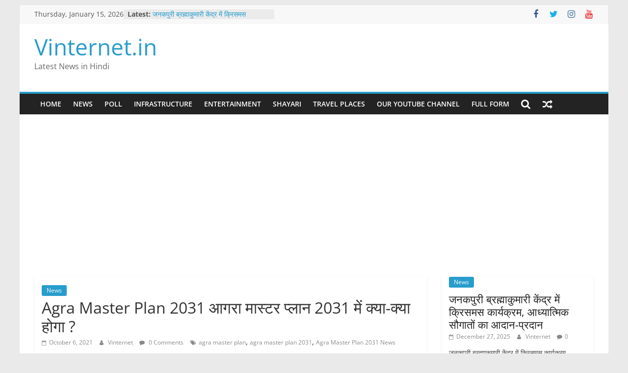

--- FILE ---
content_type: text/html; charset=UTF-8
request_url: https://vinternet.in/agra-master-plan-2031/
body_size: 23300
content:
<!DOCTYPE html>
<html lang="en-US">
<head><style>img.lazy{min-height:1px}</style><link href="https://vinternet.in/wp-content/plugins/w3-total-cache/pub/js/lazyload.min.js" as="script">
			<meta charset="UTF-8" />
		<meta name="viewport" content="width=device-width, initial-scale=1">
		<link rel="profile" href="http://gmpg.org/xfn/11" />
		<meta name='robots' content='index, follow, max-image-preview:large, max-snippet:-1, max-video-preview:-1' />

	<!-- This site is optimized with the Yoast SEO plugin v19.4 - https://yoast.com/wordpress/plugins/seo/ -->
	<title>Agra Master Plan 2031 आगरा मास्टर प्लान 2031 में क्या-क्या होगा ?</title>
	<meta name="description" content="Agra Master Plan 2031 आगरा मास्टर प्लान 2031 में क्या-क्या होगा ? आगरा डेवेलपमेंट ऑथॉरिटी के अफसर मास्टर प्लान में बदलाव कर रहे हैं" />
	<link rel="canonical" href="https://vinternet.in/agra-master-plan-2031/" />
	<meta property="og:locale" content="en_US" />
	<meta property="og:type" content="article" />
	<meta property="og:title" content="Agra Master Plan 2031 आगरा मास्टर प्लान 2031 में क्या-क्या होगा ?" />
	<meta property="og:description" content="Agra Master Plan 2031 आगरा मास्टर प्लान 2031 में क्या-क्या होगा ? आगरा डेवेलपमेंट ऑथॉरिटी के अफसर मास्टर प्लान में बदलाव कर रहे हैं" />
	<meta property="og:url" content="https://vinternet.in/agra-master-plan-2031/" />
	<meta property="og:site_name" content="Vinternet.in" />
	<meta property="article:published_time" content="2021-10-06T11:25:39+00:00" />
	<meta property="article:modified_time" content="2021-10-06T11:25:43+00:00" />
	<meta property="og:image" content="https://vinternet.in/wp-content/uploads/2021/10/Agra-Master-Plan-2031-1-1024x576.png" />
	<meta name="author" content="Vinternet" />
	<meta name="twitter:card" content="summary_large_image" />
	<meta name="twitter:label1" content="Written by" />
	<meta name="twitter:data1" content="Vinternet" />
	<meta name="twitter:label2" content="Est. reading time" />
	<meta name="twitter:data2" content="2 minutes" />
	<script type="application/ld+json" class="yoast-schema-graph">{"@context":"https://schema.org","@graph":[{"@type":"WebSite","@id":"https://vinternet.in/#website","url":"https://vinternet.in/","name":"Vinternet.in","description":"Latest News in Hindi","potentialAction":[{"@type":"SearchAction","target":{"@type":"EntryPoint","urlTemplate":"https://vinternet.in/?s={search_term_string}"},"query-input":"required name=search_term_string"}],"inLanguage":"en-US"},{"@type":"ImageObject","inLanguage":"en-US","@id":"https://vinternet.in/agra-master-plan-2031/#primaryimage","url":"https://vinternet.in/wp-content/uploads/2021/10/Agra-Master-Plan-2031-1.png","contentUrl":"https://vinternet.in/wp-content/uploads/2021/10/Agra-Master-Plan-2031-1.png","width":1280,"height":720},{"@type":"WebPage","@id":"https://vinternet.in/agra-master-plan-2031/","url":"https://vinternet.in/agra-master-plan-2031/","name":"Agra Master Plan 2031 आगरा मास्टर प्लान 2031 में क्या-क्या होगा ?","isPartOf":{"@id":"https://vinternet.in/#website"},"primaryImageOfPage":{"@id":"https://vinternet.in/agra-master-plan-2031/#primaryimage"},"image":{"@id":"https://vinternet.in/agra-master-plan-2031/#primaryimage"},"thumbnailUrl":"https://vinternet.in/wp-content/uploads/2021/10/Agra-Master-Plan-2031-1-1024x576.png","datePublished":"2021-10-06T11:25:39+00:00","dateModified":"2021-10-06T11:25:43+00:00","author":{"@id":"https://vinternet.in/#/schema/person/f1d6e60a3c6ef21da657e1037d26117d"},"description":"Agra Master Plan 2031 आगरा मास्टर प्लान 2031 में क्या-क्या होगा ? आगरा डेवेलपमेंट ऑथॉरिटी के अफसर मास्टर प्लान में बदलाव कर रहे हैं","breadcrumb":{"@id":"https://vinternet.in/agra-master-plan-2031/#breadcrumb"},"inLanguage":"en-US","potentialAction":[{"@type":"ReadAction","target":["https://vinternet.in/agra-master-plan-2031/"]}]},{"@type":"BreadcrumbList","@id":"https://vinternet.in/agra-master-plan-2031/#breadcrumb","itemListElement":[{"@type":"ListItem","position":1,"name":"Home","item":"https://vinternet.in/"},{"@type":"ListItem","position":2,"name":"Agra Master Plan 2031 आगरा मास्टर प्लान 2031 में क्या-क्या होगा ?"}]},{"@type":"Person","@id":"https://vinternet.in/#/schema/person/f1d6e60a3c6ef21da657e1037d26117d","name":"Vinternet","image":{"@type":"ImageObject","inLanguage":"en-US","@id":"https://vinternet.in/#/schema/person/image/","url":"https://secure.gravatar.com/avatar/3ccdce427bf112b5e600091e196bda97?s=96&d=mm&r=g","contentUrl":"https://secure.gravatar.com/avatar/3ccdce427bf112b5e600091e196bda97?s=96&d=mm&r=g","caption":"Vinternet"}}]}</script>
	<!-- / Yoast SEO plugin. -->


<link rel='dns-prefetch' href='//www.googletagmanager.com' />
<link rel='dns-prefetch' href='//s.w.org' />
<link rel='dns-prefetch' href='//pagead2.googlesyndication.com' />
<link rel='dns-prefetch' href='//fundingchoicesmessages.google.com' />
<link rel="alternate" type="application/rss+xml" title="Vinternet.in &raquo; Feed" href="https://vinternet.in/feed/" />
<link rel="alternate" type="application/rss+xml" title="Vinternet.in &raquo; Comments Feed" href="https://vinternet.in/comments/feed/" />
<link rel="alternate" type="application/rss+xml" title="Vinternet.in &raquo; Agra Master Plan 2031 आगरा मास्टर प्लान 2031 में क्या-क्या होगा ? Comments Feed" href="https://vinternet.in/agra-master-plan-2031/feed/" />
		<script type="text/javascript">
			window._wpemojiSettings = {"baseUrl":"https:\/\/s.w.org\/images\/core\/emoji\/13.1.0\/72x72\/","ext":".png","svgUrl":"https:\/\/s.w.org\/images\/core\/emoji\/13.1.0\/svg\/","svgExt":".svg","source":{"concatemoji":"https:\/\/vinternet.in\/wp-includes\/js\/wp-emoji-release.min.js?ver=5.8.12"}};
			!function(e,a,t){var n,r,o,i=a.createElement("canvas"),p=i.getContext&&i.getContext("2d");function s(e,t){var a=String.fromCharCode;p.clearRect(0,0,i.width,i.height),p.fillText(a.apply(this,e),0,0);e=i.toDataURL();return p.clearRect(0,0,i.width,i.height),p.fillText(a.apply(this,t),0,0),e===i.toDataURL()}function c(e){var t=a.createElement("script");t.src=e,t.defer=t.type="text/javascript",a.getElementsByTagName("head")[0].appendChild(t)}for(o=Array("flag","emoji"),t.supports={everything:!0,everythingExceptFlag:!0},r=0;r<o.length;r++)t.supports[o[r]]=function(e){if(!p||!p.fillText)return!1;switch(p.textBaseline="top",p.font="600 32px Arial",e){case"flag":return s([127987,65039,8205,9895,65039],[127987,65039,8203,9895,65039])?!1:!s([55356,56826,55356,56819],[55356,56826,8203,55356,56819])&&!s([55356,57332,56128,56423,56128,56418,56128,56421,56128,56430,56128,56423,56128,56447],[55356,57332,8203,56128,56423,8203,56128,56418,8203,56128,56421,8203,56128,56430,8203,56128,56423,8203,56128,56447]);case"emoji":return!s([10084,65039,8205,55357,56613],[10084,65039,8203,55357,56613])}return!1}(o[r]),t.supports.everything=t.supports.everything&&t.supports[o[r]],"flag"!==o[r]&&(t.supports.everythingExceptFlag=t.supports.everythingExceptFlag&&t.supports[o[r]]);t.supports.everythingExceptFlag=t.supports.everythingExceptFlag&&!t.supports.flag,t.DOMReady=!1,t.readyCallback=function(){t.DOMReady=!0},t.supports.everything||(n=function(){t.readyCallback()},a.addEventListener?(a.addEventListener("DOMContentLoaded",n,!1),e.addEventListener("load",n,!1)):(e.attachEvent("onload",n),a.attachEvent("onreadystatechange",function(){"complete"===a.readyState&&t.readyCallback()})),(n=t.source||{}).concatemoji?c(n.concatemoji):n.wpemoji&&n.twemoji&&(c(n.twemoji),c(n.wpemoji)))}(window,document,window._wpemojiSettings);
		</script>
		<style type="text/css">
img.wp-smiley,
img.emoji {
	display: inline !important;
	border: none !important;
	box-shadow: none !important;
	height: 1em !important;
	width: 1em !important;
	margin: 0 .07em !important;
	vertical-align: -0.1em !important;
	background: none !important;
	padding: 0 !important;
}
</style>
	<link rel='stylesheet' id='wp-block-library-css'  href='https://vinternet.in/wp-includes/css/dist/block-library/style.min.css?ver=5.8.12' type='text/css' media='all' />
<style id='wp-block-library-theme-inline-css' type='text/css'>
#start-resizable-editor-section{display:none}.wp-block-audio figcaption{color:#555;font-size:13px;text-align:center}.is-dark-theme .wp-block-audio figcaption{color:hsla(0,0%,100%,.65)}.wp-block-code{font-family:Menlo,Consolas,monaco,monospace;color:#1e1e1e;padding:.8em 1em;border:1px solid #ddd;border-radius:4px}.wp-block-embed figcaption{color:#555;font-size:13px;text-align:center}.is-dark-theme .wp-block-embed figcaption{color:hsla(0,0%,100%,.65)}.blocks-gallery-caption{color:#555;font-size:13px;text-align:center}.is-dark-theme .blocks-gallery-caption{color:hsla(0,0%,100%,.65)}.wp-block-image figcaption{color:#555;font-size:13px;text-align:center}.is-dark-theme .wp-block-image figcaption{color:hsla(0,0%,100%,.65)}.wp-block-pullquote{border-top:4px solid;border-bottom:4px solid;margin-bottom:1.75em;color:currentColor}.wp-block-pullquote__citation,.wp-block-pullquote cite,.wp-block-pullquote footer{color:currentColor;text-transform:uppercase;font-size:.8125em;font-style:normal}.wp-block-quote{border-left:.25em solid;margin:0 0 1.75em;padding-left:1em}.wp-block-quote cite,.wp-block-quote footer{color:currentColor;font-size:.8125em;position:relative;font-style:normal}.wp-block-quote.has-text-align-right{border-left:none;border-right:.25em solid;padding-left:0;padding-right:1em}.wp-block-quote.has-text-align-center{border:none;padding-left:0}.wp-block-quote.is-large,.wp-block-quote.is-style-large{border:none}.wp-block-search .wp-block-search__label{font-weight:700}.wp-block-group.has-background{padding:1.25em 2.375em;margin-top:0;margin-bottom:0}.wp-block-separator{border:none;border-bottom:2px solid;margin-left:auto;margin-right:auto;opacity:.4}.wp-block-separator:not(.is-style-wide):not(.is-style-dots){width:100px}.wp-block-separator.has-background:not(.is-style-dots){border-bottom:none;height:1px}.wp-block-separator.has-background:not(.is-style-wide):not(.is-style-dots){height:2px}.wp-block-table thead{border-bottom:3px solid}.wp-block-table tfoot{border-top:3px solid}.wp-block-table td,.wp-block-table th{padding:.5em;border:1px solid;word-break:normal}.wp-block-table figcaption{color:#555;font-size:13px;text-align:center}.is-dark-theme .wp-block-table figcaption{color:hsla(0,0%,100%,.65)}.wp-block-video figcaption{color:#555;font-size:13px;text-align:center}.is-dark-theme .wp-block-video figcaption{color:hsla(0,0%,100%,.65)}.wp-block-template-part.has-background{padding:1.25em 2.375em;margin-top:0;margin-bottom:0}#end-resizable-editor-section{display:none}
</style>
<link rel='stylesheet' id='contact-form-7-css'  href='https://vinternet.in/wp-content/plugins/contact-form-7/includes/css/styles.css?ver=5.5.6.1' type='text/css' media='all' />
<link rel='stylesheet' id='colormag_style-css'  href='https://vinternet.in/wp-content/themes/colormag/style.css?ver=2.1.5' type='text/css' media='all' />
<link rel='stylesheet' id='colormag-featured-image-popup-css-css'  href='https://vinternet.in/wp-content/themes/colormag/js/magnific-popup/magnific-popup.min.css?ver=2.1.5' type='text/css' media='all' />
<link rel='stylesheet' id='colormag-fontawesome-css'  href='https://vinternet.in/wp-content/themes/colormag/fontawesome/css/font-awesome.min.css?ver=2.1.5' type='text/css' media='all' />
<script type='text/javascript' src='https://vinternet.in/wp-includes/js/jquery/jquery.min.js?ver=3.6.0' id='jquery-core-js'></script>
<script type='text/javascript' src='https://vinternet.in/wp-includes/js/jquery/jquery-migrate.min.js?ver=3.3.2' id='jquery-migrate-js'></script>
<!--[if lte IE 8]>
<script type='text/javascript' src='https://vinternet.in/wp-content/themes/colormag/js/html5shiv.min.js?ver=2.1.5' id='html5-js'></script>
<![endif]-->

<!-- Google tag (gtag.js) snippet added by Site Kit -->
<!-- Google Analytics snippet added by Site Kit -->
<script type='text/javascript' src='https://www.googletagmanager.com/gtag/js?id=GT-WV3X4B4' id='google_gtagjs-js' async></script>
<script type='text/javascript' id='google_gtagjs-js-after'>
window.dataLayer = window.dataLayer || [];function gtag(){dataLayer.push(arguments);}
gtag("set","linker",{"domains":["vinternet.in"]});
gtag("js", new Date());
gtag("set", "developer_id.dZTNiMT", true);
gtag("config", "GT-WV3X4B4");
</script>
<link rel="https://api.w.org/" href="https://vinternet.in/wp-json/" /><link rel="alternate" type="application/json" href="https://vinternet.in/wp-json/wp/v2/posts/1914" /><link rel="EditURI" type="application/rsd+xml" title="RSD" href="https://vinternet.in/xmlrpc.php?rsd" />
<link rel="wlwmanifest" type="application/wlwmanifest+xml" href="https://vinternet.in/wp-includes/wlwmanifest.xml" /> 
<meta name="generator" content="WordPress 5.8.12" />
<link rel='shortlink' href='https://vinternet.in/?p=1914' />
<link rel="alternate" type="application/json+oembed" href="https://vinternet.in/wp-json/oembed/1.0/embed?url=https%3A%2F%2Fvinternet.in%2Fagra-master-plan-2031%2F" />
<link rel="alternate" type="text/xml+oembed" href="https://vinternet.in/wp-json/oembed/1.0/embed?url=https%3A%2F%2Fvinternet.in%2Fagra-master-plan-2031%2F&#038;format=xml" />
<meta name="generator" content="Site Kit by Google 1.168.0" /><link rel="pingback" href="https://vinternet.in/xmlrpc.php">
<!-- Google AdSense meta tags added by Site Kit -->
<meta name="google-adsense-platform-account" content="ca-host-pub-2644536267352236">
<meta name="google-adsense-platform-domain" content="sitekit.withgoogle.com">
<!-- End Google AdSense meta tags added by Site Kit -->

<!-- Google AdSense snippet added by Site Kit -->
<script async="async" src="https://pagead2.googlesyndication.com/pagead/js/adsbygoogle.js?client=ca-pub-6721586348437148&amp;host=ca-host-pub-2644536267352236" crossorigin="anonymous" type="text/javascript"></script>

<!-- End Google AdSense snippet added by Site Kit -->

<!-- Google AdSense Ad Blocking Recovery snippet added by Site Kit -->
<script async src="https://fundingchoicesmessages.google.com/i/pub-6721586348437148?ers=1" nonce="pqCpz29EsFIKb70K6_ZGqw"></script><script nonce="pqCpz29EsFIKb70K6_ZGqw">(function() {function signalGooglefcPresent() {if (!window.frames['googlefcPresent']) {if (document.body) {const iframe = document.createElement('iframe'); iframe.style = 'width: 0; height: 0; border: none; z-index: -1000; left: -1000px; top: -1000px;'; iframe.style.display = 'none'; iframe.name = 'googlefcPresent'; document.body.appendChild(iframe);} else {setTimeout(signalGooglefcPresent, 0);}}}signalGooglefcPresent();})();</script>
<!-- End Google AdSense Ad Blocking Recovery snippet added by Site Kit -->

<!-- Google AdSense Ad Blocking Recovery Error Protection snippet added by Site Kit -->
<script>(function(){'use strict';function aa(a){var b=0;return function(){return b<a.length?{done:!1,value:a[b++]}:{done:!0}}}var ba=typeof Object.defineProperties=="function"?Object.defineProperty:function(a,b,c){if(a==Array.prototype||a==Object.prototype)return a;a[b]=c.value;return a};
function ca(a){a=["object"==typeof globalThis&&globalThis,a,"object"==typeof window&&window,"object"==typeof self&&self,"object"==typeof global&&global];for(var b=0;b<a.length;++b){var c=a[b];if(c&&c.Math==Math)return c}throw Error("Cannot find global object");}var da=ca(this);function l(a,b){if(b)a:{var c=da;a=a.split(".");for(var d=0;d<a.length-1;d++){var e=a[d];if(!(e in c))break a;c=c[e]}a=a[a.length-1];d=c[a];b=b(d);b!=d&&b!=null&&ba(c,a,{configurable:!0,writable:!0,value:b})}}
function ea(a){return a.raw=a}function n(a){var b=typeof Symbol!="undefined"&&Symbol.iterator&&a[Symbol.iterator];if(b)return b.call(a);if(typeof a.length=="number")return{next:aa(a)};throw Error(String(a)+" is not an iterable or ArrayLike");}function fa(a){for(var b,c=[];!(b=a.next()).done;)c.push(b.value);return c}var ha=typeof Object.create=="function"?Object.create:function(a){function b(){}b.prototype=a;return new b},p;
if(typeof Object.setPrototypeOf=="function")p=Object.setPrototypeOf;else{var q;a:{var ja={a:!0},ka={};try{ka.__proto__=ja;q=ka.a;break a}catch(a){}q=!1}p=q?function(a,b){a.__proto__=b;if(a.__proto__!==b)throw new TypeError(a+" is not extensible");return a}:null}var la=p;
function t(a,b){a.prototype=ha(b.prototype);a.prototype.constructor=a;if(la)la(a,b);else for(var c in b)if(c!="prototype")if(Object.defineProperties){var d=Object.getOwnPropertyDescriptor(b,c);d&&Object.defineProperty(a,c,d)}else a[c]=b[c];a.A=b.prototype}function ma(){for(var a=Number(this),b=[],c=a;c<arguments.length;c++)b[c-a]=arguments[c];return b}l("Object.is",function(a){return a?a:function(b,c){return b===c?b!==0||1/b===1/c:b!==b&&c!==c}});
l("Array.prototype.includes",function(a){return a?a:function(b,c){var d=this;d instanceof String&&(d=String(d));var e=d.length;c=c||0;for(c<0&&(c=Math.max(c+e,0));c<e;c++){var f=d[c];if(f===b||Object.is(f,b))return!0}return!1}});
l("String.prototype.includes",function(a){return a?a:function(b,c){if(this==null)throw new TypeError("The 'this' value for String.prototype.includes must not be null or undefined");if(b instanceof RegExp)throw new TypeError("First argument to String.prototype.includes must not be a regular expression");return this.indexOf(b,c||0)!==-1}});l("Number.MAX_SAFE_INTEGER",function(){return 9007199254740991});
l("Number.isFinite",function(a){return a?a:function(b){return typeof b!=="number"?!1:!isNaN(b)&&b!==Infinity&&b!==-Infinity}});l("Number.isInteger",function(a){return a?a:function(b){return Number.isFinite(b)?b===Math.floor(b):!1}});l("Number.isSafeInteger",function(a){return a?a:function(b){return Number.isInteger(b)&&Math.abs(b)<=Number.MAX_SAFE_INTEGER}});
l("Math.trunc",function(a){return a?a:function(b){b=Number(b);if(isNaN(b)||b===Infinity||b===-Infinity||b===0)return b;var c=Math.floor(Math.abs(b));return b<0?-c:c}});/*

 Copyright The Closure Library Authors.
 SPDX-License-Identifier: Apache-2.0
*/
var u=this||self;function v(a,b){a:{var c=["CLOSURE_FLAGS"];for(var d=u,e=0;e<c.length;e++)if(d=d[c[e]],d==null){c=null;break a}c=d}a=c&&c[a];return a!=null?a:b}function w(a){return a};function na(a){u.setTimeout(function(){throw a;},0)};var oa=v(610401301,!1),pa=v(188588736,!0),qa=v(645172343,v(1,!0));var x,ra=u.navigator;x=ra?ra.userAgentData||null:null;function z(a){return oa?x?x.brands.some(function(b){return(b=b.brand)&&b.indexOf(a)!=-1}):!1:!1}function A(a){var b;a:{if(b=u.navigator)if(b=b.userAgent)break a;b=""}return b.indexOf(a)!=-1};function B(){return oa?!!x&&x.brands.length>0:!1}function C(){return B()?z("Chromium"):(A("Chrome")||A("CriOS"))&&!(B()?0:A("Edge"))||A("Silk")};var sa=B()?!1:A("Trident")||A("MSIE");!A("Android")||C();C();A("Safari")&&(C()||(B()?0:A("Coast"))||(B()?0:A("Opera"))||(B()?0:A("Edge"))||(B()?z("Microsoft Edge"):A("Edg/"))||B()&&z("Opera"));var ta={},D=null;var ua=typeof Uint8Array!=="undefined",va=!sa&&typeof btoa==="function";var wa;function E(){return typeof BigInt==="function"};var F=typeof Symbol==="function"&&typeof Symbol()==="symbol";function xa(a){return typeof Symbol==="function"&&typeof Symbol()==="symbol"?Symbol():a}var G=xa(),ya=xa("2ex");var za=F?function(a,b){a[G]|=b}:function(a,b){a.g!==void 0?a.g|=b:Object.defineProperties(a,{g:{value:b,configurable:!0,writable:!0,enumerable:!1}})},H=F?function(a){return a[G]|0}:function(a){return a.g|0},I=F?function(a){return a[G]}:function(a){return a.g},J=F?function(a,b){a[G]=b}:function(a,b){a.g!==void 0?a.g=b:Object.defineProperties(a,{g:{value:b,configurable:!0,writable:!0,enumerable:!1}})};function Aa(a,b){J(b,(a|0)&-14591)}function Ba(a,b){J(b,(a|34)&-14557)};var K={},Ca={};function Da(a){return!(!a||typeof a!=="object"||a.g!==Ca)}function Ea(a){return a!==null&&typeof a==="object"&&!Array.isArray(a)&&a.constructor===Object}function L(a,b,c){if(!Array.isArray(a)||a.length)return!1;var d=H(a);if(d&1)return!0;if(!(b&&(Array.isArray(b)?b.includes(c):b.has(c))))return!1;J(a,d|1);return!0};var M=0,N=0;function Fa(a){var b=a>>>0;M=b;N=(a-b)/4294967296>>>0}function Ga(a){if(a<0){Fa(-a);var b=n(Ha(M,N));a=b.next().value;b=b.next().value;M=a>>>0;N=b>>>0}else Fa(a)}function Ia(a,b){b>>>=0;a>>>=0;if(b<=2097151)var c=""+(4294967296*b+a);else E()?c=""+(BigInt(b)<<BigInt(32)|BigInt(a)):(c=(a>>>24|b<<8)&16777215,b=b>>16&65535,a=(a&16777215)+c*6777216+b*6710656,c+=b*8147497,b*=2,a>=1E7&&(c+=a/1E7>>>0,a%=1E7),c>=1E7&&(b+=c/1E7>>>0,c%=1E7),c=b+Ja(c)+Ja(a));return c}
function Ja(a){a=String(a);return"0000000".slice(a.length)+a}function Ha(a,b){b=~b;a?a=~a+1:b+=1;return[a,b]};var Ka=/^-?([1-9][0-9]*|0)(\.[0-9]+)?$/;var O;function La(a,b){O=b;a=new a(b);O=void 0;return a}
function P(a,b,c){a==null&&(a=O);O=void 0;if(a==null){var d=96;c?(a=[c],d|=512):a=[];b&&(d=d&-16760833|(b&1023)<<14)}else{if(!Array.isArray(a))throw Error("narr");d=H(a);if(d&2048)throw Error("farr");if(d&64)return a;d|=64;if(c&&(d|=512,c!==a[0]))throw Error("mid");a:{c=a;var e=c.length;if(e){var f=e-1;if(Ea(c[f])){d|=256;b=f-(+!!(d&512)-1);if(b>=1024)throw Error("pvtlmt");d=d&-16760833|(b&1023)<<14;break a}}if(b){b=Math.max(b,e-(+!!(d&512)-1));if(b>1024)throw Error("spvt");d=d&-16760833|(b&1023)<<
14}}}J(a,d);return a};function Ma(a){switch(typeof a){case "number":return isFinite(a)?a:String(a);case "boolean":return a?1:0;case "object":if(a)if(Array.isArray(a)){if(L(a,void 0,0))return}else if(ua&&a!=null&&a instanceof Uint8Array){if(va){for(var b="",c=0,d=a.length-10240;c<d;)b+=String.fromCharCode.apply(null,a.subarray(c,c+=10240));b+=String.fromCharCode.apply(null,c?a.subarray(c):a);a=btoa(b)}else{b===void 0&&(b=0);if(!D){D={};c="ABCDEFGHIJKLMNOPQRSTUVWXYZabcdefghijklmnopqrstuvwxyz0123456789".split("");d=["+/=",
"+/","-_=","-_.","-_"];for(var e=0;e<5;e++){var f=c.concat(d[e].split(""));ta[e]=f;for(var g=0;g<f.length;g++){var h=f[g];D[h]===void 0&&(D[h]=g)}}}b=ta[b];c=Array(Math.floor(a.length/3));d=b[64]||"";for(e=f=0;f<a.length-2;f+=3){var k=a[f],m=a[f+1];h=a[f+2];g=b[k>>2];k=b[(k&3)<<4|m>>4];m=b[(m&15)<<2|h>>6];h=b[h&63];c[e++]=g+k+m+h}g=0;h=d;switch(a.length-f){case 2:g=a[f+1],h=b[(g&15)<<2]||d;case 1:a=a[f],c[e]=b[a>>2]+b[(a&3)<<4|g>>4]+h+d}a=c.join("")}return a}}return a};function Na(a,b,c){a=Array.prototype.slice.call(a);var d=a.length,e=b&256?a[d-1]:void 0;d+=e?-1:0;for(b=b&512?1:0;b<d;b++)a[b]=c(a[b]);if(e){b=a[b]={};for(var f in e)Object.prototype.hasOwnProperty.call(e,f)&&(b[f]=c(e[f]))}return a}function Oa(a,b,c,d,e){if(a!=null){if(Array.isArray(a))a=L(a,void 0,0)?void 0:e&&H(a)&2?a:Pa(a,b,c,d!==void 0,e);else if(Ea(a)){var f={},g;for(g in a)Object.prototype.hasOwnProperty.call(a,g)&&(f[g]=Oa(a[g],b,c,d,e));a=f}else a=b(a,d);return a}}
function Pa(a,b,c,d,e){var f=d||c?H(a):0;d=d?!!(f&32):void 0;a=Array.prototype.slice.call(a);for(var g=0;g<a.length;g++)a[g]=Oa(a[g],b,c,d,e);c&&c(f,a);return a}function Qa(a){return a.s===K?a.toJSON():Ma(a)};function Ra(a,b,c){c=c===void 0?Ba:c;if(a!=null){if(ua&&a instanceof Uint8Array)return b?a:new Uint8Array(a);if(Array.isArray(a)){var d=H(a);if(d&2)return a;b&&(b=d===0||!!(d&32)&&!(d&64||!(d&16)));return b?(J(a,(d|34)&-12293),a):Pa(a,Ra,d&4?Ba:c,!0,!0)}a.s===K&&(c=a.h,d=I(c),a=d&2?a:La(a.constructor,Sa(c,d,!0)));return a}}function Sa(a,b,c){var d=c||b&2?Ba:Aa,e=!!(b&32);a=Na(a,b,function(f){return Ra(f,e,d)});za(a,32|(c?2:0));return a};function Ta(a,b){a=a.h;return Ua(a,I(a),b)}function Va(a,b,c,d){b=d+(+!!(b&512)-1);if(!(b<0||b>=a.length||b>=c))return a[b]}
function Ua(a,b,c,d){if(c===-1)return null;var e=b>>14&1023||536870912;if(c>=e){if(b&256)return a[a.length-1][c]}else{var f=a.length;if(d&&b&256&&(d=a[f-1][c],d!=null)){if(Va(a,b,e,c)&&ya!=null){var g;a=(g=wa)!=null?g:wa={};g=a[ya]||0;g>=4||(a[ya]=g+1,g=Error(),g.__closure__error__context__984382||(g.__closure__error__context__984382={}),g.__closure__error__context__984382.severity="incident",na(g))}return d}return Va(a,b,e,c)}}
function Wa(a,b,c,d,e){var f=b>>14&1023||536870912;if(c>=f||e&&!qa){var g=b;if(b&256)e=a[a.length-1];else{if(d==null)return;e=a[f+(+!!(b&512)-1)]={};g|=256}e[c]=d;c<f&&(a[c+(+!!(b&512)-1)]=void 0);g!==b&&J(a,g)}else a[c+(+!!(b&512)-1)]=d,b&256&&(a=a[a.length-1],c in a&&delete a[c])}
function Xa(a,b){var c=Ya;var d=d===void 0?!1:d;var e=a.h;var f=I(e),g=Ua(e,f,b,d);if(g!=null&&typeof g==="object"&&g.s===K)c=g;else if(Array.isArray(g)){var h=H(g),k=h;k===0&&(k|=f&32);k|=f&2;k!==h&&J(g,k);c=new c(g)}else c=void 0;c!==g&&c!=null&&Wa(e,f,b,c,d);e=c;if(e==null)return e;a=a.h;f=I(a);f&2||(g=e,c=g.h,h=I(c),g=h&2?La(g.constructor,Sa(c,h,!1)):g,g!==e&&(e=g,Wa(a,f,b,e,d)));return e}function Za(a,b){a=Ta(a,b);return a==null||typeof a==="string"?a:void 0}
function $a(a,b){var c=c===void 0?0:c;a=Ta(a,b);if(a!=null)if(b=typeof a,b==="number"?Number.isFinite(a):b!=="string"?0:Ka.test(a))if(typeof a==="number"){if(a=Math.trunc(a),!Number.isSafeInteger(a)){Ga(a);b=M;var d=N;if(a=d&2147483648)b=~b+1>>>0,d=~d>>>0,b==0&&(d=d+1>>>0);b=d*4294967296+(b>>>0);a=a?-b:b}}else if(b=Math.trunc(Number(a)),Number.isSafeInteger(b))a=String(b);else{if(b=a.indexOf("."),b!==-1&&(a=a.substring(0,b)),!(a[0]==="-"?a.length<20||a.length===20&&Number(a.substring(0,7))>-922337:
a.length<19||a.length===19&&Number(a.substring(0,6))<922337)){if(a.length<16)Ga(Number(a));else if(E())a=BigInt(a),M=Number(a&BigInt(4294967295))>>>0,N=Number(a>>BigInt(32)&BigInt(4294967295));else{b=+(a[0]==="-");N=M=0;d=a.length;for(var e=b,f=(d-b)%6+b;f<=d;e=f,f+=6)e=Number(a.slice(e,f)),N*=1E6,M=M*1E6+e,M>=4294967296&&(N+=Math.trunc(M/4294967296),N>>>=0,M>>>=0);b&&(b=n(Ha(M,N)),a=b.next().value,b=b.next().value,M=a,N=b)}a=M;b=N;b&2147483648?E()?a=""+(BigInt(b|0)<<BigInt(32)|BigInt(a>>>0)):(b=
n(Ha(a,b)),a=b.next().value,b=b.next().value,a="-"+Ia(a,b)):a=Ia(a,b)}}else a=void 0;return a!=null?a:c}function R(a,b){var c=c===void 0?"":c;a=Za(a,b);return a!=null?a:c};var S;function T(a,b,c){this.h=P(a,b,c)}T.prototype.toJSON=function(){return ab(this)};T.prototype.s=K;T.prototype.toString=function(){try{return S=!0,ab(this).toString()}finally{S=!1}};
function ab(a){var b=S?a.h:Pa(a.h,Qa,void 0,void 0,!1);var c=!S;var d=pa?void 0:a.constructor.v;var e=I(c?a.h:b);if(a=b.length){var f=b[a-1],g=Ea(f);g?a--:f=void 0;e=+!!(e&512)-1;var h=b;if(g){b:{var k=f;var m={};g=!1;if(k)for(var r in k)if(Object.prototype.hasOwnProperty.call(k,r))if(isNaN(+r))m[r]=k[r];else{var y=k[r];Array.isArray(y)&&(L(y,d,+r)||Da(y)&&y.size===0)&&(y=null);y==null&&(g=!0);y!=null&&(m[r]=y)}if(g){for(var Q in m)break b;m=null}else m=k}k=m==null?f!=null:m!==f}for(var ia;a>0;a--){Q=
a-1;r=h[Q];Q-=e;if(!(r==null||L(r,d,Q)||Da(r)&&r.size===0))break;ia=!0}if(h!==b||k||ia){if(!c)h=Array.prototype.slice.call(h,0,a);else if(ia||k||m)h.length=a;m&&h.push(m)}b=h}return b};function bb(a){return function(b){if(b==null||b=="")b=new a;else{b=JSON.parse(b);if(!Array.isArray(b))throw Error("dnarr");za(b,32);b=La(a,b)}return b}};function cb(a){this.h=P(a)}t(cb,T);var db=bb(cb);var U;function V(a){this.g=a}V.prototype.toString=function(){return this.g+""};var eb={};function fb(a){if(U===void 0){var b=null;var c=u.trustedTypes;if(c&&c.createPolicy){try{b=c.createPolicy("goog#html",{createHTML:w,createScript:w,createScriptURL:w})}catch(d){u.console&&u.console.error(d.message)}U=b}else U=b}a=(b=U)?b.createScriptURL(a):a;return new V(a,eb)};/*

 SPDX-License-Identifier: Apache-2.0
*/
function gb(a){var b=ma.apply(1,arguments);if(b.length===0)return fb(a[0]);for(var c=a[0],d=0;d<b.length;d++)c+=encodeURIComponent(b[d])+a[d+1];return fb(c)};function hb(a,b){a.src=b instanceof V&&b.constructor===V?b.g:"type_error:TrustedResourceUrl";var c,d;(c=(b=(d=(c=(a.ownerDocument&&a.ownerDocument.defaultView||window).document).querySelector)==null?void 0:d.call(c,"script[nonce]"))?b.nonce||b.getAttribute("nonce")||"":"")&&a.setAttribute("nonce",c)};function ib(){return Math.floor(Math.random()*2147483648).toString(36)+Math.abs(Math.floor(Math.random()*2147483648)^Date.now()).toString(36)};function jb(a,b){b=String(b);a.contentType==="application/xhtml+xml"&&(b=b.toLowerCase());return a.createElement(b)}function kb(a){this.g=a||u.document||document};function lb(a){a=a===void 0?document:a;return a.createElement("script")};function mb(a,b,c,d,e,f){try{var g=a.g,h=lb(g);h.async=!0;hb(h,b);g.head.appendChild(h);h.addEventListener("load",function(){e();d&&g.head.removeChild(h)});h.addEventListener("error",function(){c>0?mb(a,b,c-1,d,e,f):(d&&g.head.removeChild(h),f())})}catch(k){f()}};var nb=u.atob("aHR0cHM6Ly93d3cuZ3N0YXRpYy5jb20vaW1hZ2VzL2ljb25zL21hdGVyaWFsL3N5c3RlbS8xeC93YXJuaW5nX2FtYmVyXzI0ZHAucG5n"),ob=u.atob("WW91IGFyZSBzZWVpbmcgdGhpcyBtZXNzYWdlIGJlY2F1c2UgYWQgb3Igc2NyaXB0IGJsb2NraW5nIHNvZnR3YXJlIGlzIGludGVyZmVyaW5nIHdpdGggdGhpcyBwYWdlLg=="),pb=u.atob("RGlzYWJsZSBhbnkgYWQgb3Igc2NyaXB0IGJsb2NraW5nIHNvZnR3YXJlLCB0aGVuIHJlbG9hZCB0aGlzIHBhZ2Uu");function qb(a,b,c){this.i=a;this.u=b;this.o=c;this.g=null;this.j=[];this.m=!1;this.l=new kb(this.i)}
function rb(a){if(a.i.body&&!a.m){var b=function(){sb(a);u.setTimeout(function(){tb(a,3)},50)};mb(a.l,a.u,2,!0,function(){u[a.o]||b()},b);a.m=!0}}
function sb(a){for(var b=W(1,5),c=0;c<b;c++){var d=X(a);a.i.body.appendChild(d);a.j.push(d)}b=X(a);b.style.bottom="0";b.style.left="0";b.style.position="fixed";b.style.width=W(100,110).toString()+"%";b.style.zIndex=W(2147483544,2147483644).toString();b.style.backgroundColor=ub(249,259,242,252,219,229);b.style.boxShadow="0 0 12px #888";b.style.color=ub(0,10,0,10,0,10);b.style.display="flex";b.style.justifyContent="center";b.style.fontFamily="Roboto, Arial";c=X(a);c.style.width=W(80,85).toString()+
"%";c.style.maxWidth=W(750,775).toString()+"px";c.style.margin="24px";c.style.display="flex";c.style.alignItems="flex-start";c.style.justifyContent="center";d=jb(a.l.g,"IMG");d.className=ib();d.src=nb;d.alt="Warning icon";d.style.height="24px";d.style.width="24px";d.style.paddingRight="16px";var e=X(a),f=X(a);f.style.fontWeight="bold";f.textContent=ob;var g=X(a);g.textContent=pb;Y(a,e,f);Y(a,e,g);Y(a,c,d);Y(a,c,e);Y(a,b,c);a.g=b;a.i.body.appendChild(a.g);b=W(1,5);for(c=0;c<b;c++)d=X(a),a.i.body.appendChild(d),
a.j.push(d)}function Y(a,b,c){for(var d=W(1,5),e=0;e<d;e++){var f=X(a);b.appendChild(f)}b.appendChild(c);c=W(1,5);for(d=0;d<c;d++)e=X(a),b.appendChild(e)}function W(a,b){return Math.floor(a+Math.random()*(b-a))}function ub(a,b,c,d,e,f){return"rgb("+W(Math.max(a,0),Math.min(b,255)).toString()+","+W(Math.max(c,0),Math.min(d,255)).toString()+","+W(Math.max(e,0),Math.min(f,255)).toString()+")"}function X(a){a=jb(a.l.g,"DIV");a.className=ib();return a}
function tb(a,b){b<=0||a.g!=null&&a.g.offsetHeight!==0&&a.g.offsetWidth!==0||(vb(a),sb(a),u.setTimeout(function(){tb(a,b-1)},50))}function vb(a){for(var b=n(a.j),c=b.next();!c.done;c=b.next())(c=c.value)&&c.parentNode&&c.parentNode.removeChild(c);a.j=[];(b=a.g)&&b.parentNode&&b.parentNode.removeChild(b);a.g=null};function wb(a,b,c,d,e){function f(k){document.body?g(document.body):k>0?u.setTimeout(function(){f(k-1)},e):b()}function g(k){k.appendChild(h);u.setTimeout(function(){h?(h.offsetHeight!==0&&h.offsetWidth!==0?b():a(),h.parentNode&&h.parentNode.removeChild(h)):a()},d)}var h=xb(c);f(3)}function xb(a){var b=document.createElement("div");b.className=a;b.style.width="1px";b.style.height="1px";b.style.position="absolute";b.style.left="-10000px";b.style.top="-10000px";b.style.zIndex="-10000";return b};function Ya(a){this.h=P(a)}t(Ya,T);function yb(a){this.h=P(a)}t(yb,T);var zb=bb(yb);function Ab(a){if(!a)return null;a=Za(a,4);var b;a===null||a===void 0?b=null:b=fb(a);return b};var Bb=ea([""]),Cb=ea([""]);function Db(a,b){this.m=a;this.o=new kb(a.document);this.g=b;this.j=R(this.g,1);this.u=Ab(Xa(this.g,2))||gb(Bb);this.i=!1;b=Ab(Xa(this.g,13))||gb(Cb);this.l=new qb(a.document,b,R(this.g,12))}Db.prototype.start=function(){Eb(this)};
function Eb(a){Fb(a);mb(a.o,a.u,3,!1,function(){a:{var b=a.j;var c=u.btoa(b);if(c=u[c]){try{var d=db(u.atob(c))}catch(e){b=!1;break a}b=b===Za(d,1)}else b=!1}b?Z(a,R(a.g,14)):(Z(a,R(a.g,8)),rb(a.l))},function(){wb(function(){Z(a,R(a.g,7));rb(a.l)},function(){return Z(a,R(a.g,6))},R(a.g,9),$a(a.g,10),$a(a.g,11))})}function Z(a,b){a.i||(a.i=!0,a=new a.m.XMLHttpRequest,a.open("GET",b,!0),a.send())}function Fb(a){var b=u.btoa(a.j);a.m[b]&&Z(a,R(a.g,5))};(function(a,b){u[a]=function(){var c=ma.apply(0,arguments);u[a]=function(){};b.call.apply(b,[null].concat(c instanceof Array?c:fa(n(c))))}})("__h82AlnkH6D91__",function(a){typeof window.atob==="function"&&(new Db(window,zb(window.atob(a)))).start()});}).call(this);

window.__h82AlnkH6D91__("[base64]/[base64]/[base64]/[base64]");</script>
<!-- End Google AdSense Ad Blocking Recovery Error Protection snippet added by Site Kit -->
<link rel="icon" href="https://vinternet.in/wp-content/uploads/2022/11/cropped-Vinternet.in-shayari-logo--150x150.jpeg" sizes="32x32" />
<link rel="icon" href="https://vinternet.in/wp-content/uploads/2022/11/cropped-Vinternet.in-shayari-logo-.jpeg" sizes="192x192" />
<link rel="apple-touch-icon" href="https://vinternet.in/wp-content/uploads/2022/11/cropped-Vinternet.in-shayari-logo-.jpeg" />
<meta name="msapplication-TileImage" content="https://vinternet.in/wp-content/uploads/2022/11/cropped-Vinternet.in-shayari-logo-.jpeg" />
</head>

<body class="post-template-default single single-post postid-1914 single-format-standard wp-embed-responsive right-sidebar box-layout better-responsive-menu">

		<div id="page" class="hfeed site">
				<a class="skip-link screen-reader-text" href="#main">Skip to content</a>
				<header id="masthead" class="site-header clearfix ">
				<div id="header-text-nav-container" class="clearfix">
		
			<div class="news-bar">
				<div class="inner-wrap">
					<div class="tg-news-bar__one">
						
		<div class="date-in-header">
			Thursday, January 15, 2026		</div>

		
		<div class="breaking-news">
			<strong class="breaking-news-latest">Latest:</strong>

			<ul class="newsticker">
									<li>
						<a href="https://vinternet.in/janakpuri-x-mas-celebration/" title="जनकपुरी ब्रह्माकुमारी केंद्र में क्रिसमस कार्यक्रम, आध्यात्मिक सौगातों का आदान-प्रदान">
							जनकपुरी ब्रह्माकुमारी केंद्र में क्रिसमस कार्यक्रम, आध्यात्मिक सौगातों का आदान-प्रदान						</a>
					</li>
									<li>
						<a href="https://vinternet.in/om-vihar-x-mas-celebration/" title="पश्चिमी दिल्ली के ओम विहार में मेडिटेशन डे व क्रिसमस सेलिब्रेशन, आत्मरक्षा प्रशिक्षण बना विशेष आकर्षण">
							पश्चिमी दिल्ली के ओम विहार में मेडिटेशन डे व क्रिसमस सेलिब्रेशन, आत्मरक्षा प्रशिक्षण बना विशेष आकर्षण						</a>
					</li>
									<li>
						<a href="https://vinternet.in/hari-nagar-mein-x-mas/" title="हरि नगर में खास X-Mas: भांगड़ा करता सांता और जिंगल बेल पर जश्न">
							हरि नगर में खास X-Mas: भांगड़ा करता सांता और जिंगल बेल पर जश्न						</a>
					</li>
									<li>
						<a href="https://vinternet.in/ghazal-by-ravi-parashar-baahar-se-andar-jaana/" title="Ghazal By Ravi Parashar Baahar se andar jaana रवि पाराशर की ग़ज़ल">
							Ghazal By Ravi Parashar Baahar se andar jaana रवि पाराशर की ग़ज़ल						</a>
					</li>
									<li>
						<a href="https://vinternet.in/gazal-by-ravi-parashar-vahaan-na-jana-khatra-hai/" title="Gazal By Ravi Parashar वहां न जाना ख़तरा है Ravi Parashar Ki Ghazal रवि पाराशर की ग़ज़ल">
							Gazal By Ravi Parashar वहां न जाना ख़तरा है Ravi Parashar Ki Ghazal रवि पाराशर की ग़ज़ल						</a>
					</li>
							</ul>
		</div>

							</div>

					<div class="tg-news-bar__two">
						
		<div class="social-links">
			<ul>
				<li><a href="https://www.facebook.com/vinternet.in" ><i class="fa fa-facebook"></i></a></li><li><a href="https://twitter.com/vivekvashisthaa" ><i class="fa fa-twitter"></i></a></li><li><a href="https://www.instagram.com/vinternet.in/" ><i class="fa fa-instagram"></i></a></li><li><a href="https://www.youtube.com/c/Vinternet/videos" target="_blank"><i class="fa fa-youtube"></i></a></li>			</ul>
		</div><!-- .social-links -->
							</div>
				</div>
			</div>

			
		<div class="inner-wrap">
			<div id="header-text-nav-wrap" class="clearfix">

				<div id="header-left-section">
					
					<div id="header-text" class="">
													<h3 id="site-title">
								<a href="https://vinternet.in/" title="Vinternet.in" rel="home">Vinternet.in</a>
							</h3>
						
													<p id="site-description">
								Latest News in Hindi							</p><!-- #site-description -->
											</div><!-- #header-text -->
				</div><!-- #header-left-section -->

				<div id="header-right-section">
									</div><!-- #header-right-section -->

			</div><!-- #header-text-nav-wrap -->
		</div><!-- .inner-wrap -->

		
		<nav id="site-navigation" class="main-navigation clearfix" role="navigation">
			<div class="inner-wrap clearfix">
				
									<div class="search-random-icons-container">
						
		<div class="random-post">
							<a href="https://vinternet.in/%e0%a4%89%e0%a4%a4%e0%a5%8d%e0%a4%a4%e0%a4%b0%e0%a4%be%e0%a4%96%e0%a4%82%e0%a4%a1-%e0%a4%9a%e0%a4%be%e0%a4%b0%e0%a4%a7%e0%a4%be%e0%a4%ae-%e0%a4%af%e0%a4%be%e0%a4%a4%e0%a5%8d%e0%a4%b0%e0%a4%be/" title="View a random post">
					<i class="fa fa-random"></i>
				</a>
					</div>

									<div class="top-search-wrap">
								<i class="fa fa-search search-top"></i>
								<div class="search-form-top">
									
<form action="https://vinternet.in/" class="search-form searchform clearfix" method="get" role="search">

	<div class="search-wrap">
		<input type="search"
		       class="s field"
		       name="s"
		       value=""
		       placeholder="Search"
		/>

		<button class="search-icon" type="submit"></button>
	</div>

</form><!-- .searchform -->
								</div>
							</div>
											</div>
				
				<p class="menu-toggle"></p>
				<div class="menu-primary-container"><ul id="menu-main-menu" class="menu"><li id="menu-item-2610" class="menu-item menu-item-type-post_type menu-item-object-page current_page_parent menu-item-2610"><a href="https://vinternet.in/latest-news-in-hindi/">HOME</a></li>
<li id="menu-item-2580" class="menu-item menu-item-type-taxonomy menu-item-object-category current-post-ancestor current-menu-parent current-post-parent menu-item-2580"><a href="https://vinternet.in/category/hindi-news/">News</a></li>
<li id="menu-item-2657" class="menu-item menu-item-type-taxonomy menu-item-object-category menu-item-2657"><a href="https://vinternet.in/category/poll-and-survey/">Poll</a></li>
<li id="menu-item-2617" class="menu-item menu-item-type-taxonomy menu-item-object-category menu-item-2617"><a href="https://vinternet.in/category/infrastructure-and-development-news/">Infrastructure</a></li>
<li id="menu-item-2583" class="menu-item menu-item-type-taxonomy menu-item-object-category menu-item-2583"><a href="https://vinternet.in/category/entertainment/">Entertainment</a></li>
<li id="menu-item-2581" class="menu-item menu-item-type-taxonomy menu-item-object-category menu-item-2581"><a href="https://vinternet.in/category/shayari-hindi-shayari-love-shayari-sad-shayari-attitude-shayari-motivational-dosti-shayari-image/">Shayari</a></li>
<li id="menu-item-2582" class="menu-item menu-item-type-taxonomy menu-item-object-category menu-item-2582"><a href="https://vinternet.in/category/places-to-visit-near-me-tourist-places-near-me/">Travel Places</a></li>
<li id="menu-item-2620" class="menu-item menu-item-type-custom menu-item-object-custom menu-item-2620"><a href="https://www.youtube.com/c/Vinternet/videos">Our Youtube Channel</a></li>
<li id="menu-item-2635" class="menu-item menu-item-type-taxonomy menu-item-object-category menu-item-2635"><a href="https://vinternet.in/category/full-form/">Full Form</a></li>
</ul></div>
			</div>
		</nav>

				</div><!-- #header-text-nav-container -->
				</header><!-- #masthead -->
				<div id="main" class="clearfix">
				<div class="inner-wrap clearfix">
		
	<div id="primary">
		<div id="content" class="clearfix">

			
<article id="post-1914" class="post-1914 post type-post status-publish format-standard hentry category-hindi-news tag-agra-master-plan tag-agra-master-plan-2031 tag-agra-master-plan-2031-news">
	
	
	<div class="article-content clearfix">

		<div class="above-entry-meta"><span class="cat-links"><a href="https://vinternet.in/category/hindi-news/"  rel="category tag">News</a>&nbsp;</span></div>
		<header class="entry-header">
			<h1 class="entry-title">
				Agra Master Plan 2031 आगरा मास्टर प्लान 2031 में क्या-क्या होगा ?			</h1>
		</header>

		<div class="below-entry-meta">
			<span class="posted-on"><a href="https://vinternet.in/agra-master-plan-2031/" title="4:55 pm" rel="bookmark"><i class="fa fa-calendar-o"></i> <time class="entry-date published" datetime="2021-10-06T16:55:39+05:30">October 6, 2021</time><time class="updated" datetime="2021-10-06T16:55:43+05:30">October 6, 2021</time></a></span>
			<span class="byline">
				<span class="author vcard">
					<i class="fa fa-user"></i>
					<a class="url fn n"
					   href="https://vinternet.in/author/iweuubownh/"
					   title="Vinternet"
					>
						Vinternet					</a>
				</span>
			</span>

							<span class="comments">
						<a href="https://vinternet.in/agra-master-plan-2031/#respond"><i class="fa fa-comment"></i> 0 Comments</a>					</span>
				<span class="tag-links"><i class="fa fa-tags"></i><a href="https://vinternet.in/tag/agra-master-plan/" rel="tag">agra master plan</a>, <a href="https://vinternet.in/tag/agra-master-plan-2031/" rel="tag">agra master plan 2031</a>, <a href="https://vinternet.in/tag/agra-master-plan-2031-news/" rel="tag">Agra Master Plan 2031 News</a></span></div>
		<div class="entry-content clearfix">
			
<p><em>Agra Master Plan 2031 आगरा मास्टर प्लान 2031 में क्या-क्या होगा ?</em></p>



<p>हाउसिंग कमिश्नर अजय चौहान के सामने फजीहत होने के बाद अब आगरा डेवेलपमेंट ऑथॉरिटी के अफसर मास्टर प्लान 2031 में बदलाव करने के काम में लगे हैं. </p>



<figure class="wp-block-embed is-type-video is-provider-youtube wp-block-embed-youtube wp-embed-aspect-16-9 wp-has-aspect-ratio"><div class="wp-block-embed__wrapper">
<iframe loading="lazy" title="Changes in Agra Master Plan 2031 By Agra Development Authority | Vinternet | Vivek Vashistha" width="800" height="450" src="https://www.youtube.com/embed/DRF5iSB5dxI?feature=oembed" frameborder="0" allow="accelerometer; autoplay; clipboard-write; encrypted-media; gyroscope; picture-in-picture" allowfullscreen></iframe>
</div><figcaption> <em>Agra Master Plan 2031 आगरा मास्टर प्लान 2031 में क्या-क्या होगा ?</em> </figcaption></figure>



<p>लंबे वक्त से आगरा के लिए मास्टर प्लान 2031 बनाने की कोशिश चल रही है. मास्टर प्लान 2031 तैयार करने की जिम्मेदारी रुद्राभिषेक एंटरप्राइजेज प्राइवेट लिमिटेड को दी गई है.</p>



<p>पहले तय की गई टाइम लिमिट के हिसाब से मास्टर प्लान 2031 को 31 मार्च 2021 तक लागू हो जाना चाहिए था लेकिन कोविड की वजह से मामला लटकता रहा. उसके बाद कोरोना की दूसरी लहर के कारण इसे पेश करने का वक्त 15 सितंबर रखा गया लेकिन रुद्राभिषेक कंपनी मास्टर प्लान तैयार नहीं कर पाई. </p>



<figure class="wp-block-image size-large"><img width="1024" height="576" src="data:image/svg+xml,%3Csvg%20xmlns='http://www.w3.org/2000/svg'%20viewBox='0%200%201024%20576'%3E%3C/svg%3E" data-src="https://vinternet.in/wp-content/uploads/2021/10/Agra-Master-Plan-2031-1-1024x576.png" alt="Agra Master Plan 2031" class="wp-image-1915 lazy" data-srcset="https://vinternet.in/wp-content/uploads/2021/10/Agra-Master-Plan-2031-1-1024x576.png 1024w, https://vinternet.in/wp-content/uploads/2021/10/Agra-Master-Plan-2031-1-300x169.png 300w, https://vinternet.in/wp-content/uploads/2021/10/Agra-Master-Plan-2031-1-768x432.png 768w, https://vinternet.in/wp-content/uploads/2021/10/Agra-Master-Plan-2031-1.png 1280w" data-sizes="(max-width: 1024px) 100vw, 1024px" /><figcaption> <em>Agra Master Plan 2031 आगरा मास्टर प्लान 2031 में क्या-क्या होगा ?</em> </figcaption></figure>



<p>ग्रेटर आगरा की योजना के कारण बार बार मास्टर प्लान का ड्राफ्ट बदलता रहा. आखिरकार 30 सितंबर को हाउसिंग कमिश्नर अजय चौहान की अध्यक्षता में बनी कमेटी के सामने मास्टर प्लान का प्रेजेंटेशन दिया गया लेकिन इसमें भी काफी कमियां पाई गईं. इन कमियों को सुधारने के लिए 7 दिन का वक्त दिया गया है. अब इसमें ग्रेटर आगरा, इंटीग्रेटेड मैन्यूफैक्चरिंग क्लस्टर, और मेडिसिटी को भी शामिल किया जाएगा. वैसे इन तीनों प्रोजेक्ट्स को पूरा होने में एक से दो साल का वक्त लगेगा लेकिन ये मास्टर प्लान 2031 का हिस्सा होंगे.</p>



<p>मास्टर प्लान में ये भी बताया जाएगा कि इन तीनों प्रोजेक्ट के आने से लोगों को कितना फायदा होगा, रोजगार कितने पैदा होंगे, और विकास कितना होगा. हाउसिंग कमिश्नर अजय चौहान ने एडीए के अफसरों से कहा है कि एत्मादपुर तहसील के पास फ्रेट कारिडोर बनने से आसपास के एरिया का तेजी से विकास होगा. मास्टर प्लान में बताया जाना चाहिए कि कि कारिडोर का कितना असर पड़ेगा. मास्टर प्लान में ये भी डीटेल होनी चाहिए कि कारिडोर के दोनों तरफ रोजगार के कितने मौके उपलब्ध होंगे. उन्होंने ये भी कहा कि इनर रिंग रोड के किनारे 612 हेक्टेअर में ग्रेटर आगरा बसाया जा रहा है. इसके लिए इनर रिंग रोड से सीधे रास्ता दिया जाएगा. नया शहर बसने से आसपास के इलाकों का भी तेजी से डेवेलपमेंट होगा. इसी के नज़दीक 125 हेक्टेअर ज़मीन पर मेडिसिटी बनाई जाएगी.</p>
		</div>

	</div>

	</article>

		</div><!-- #content -->

		
		<ul class="default-wp-page clearfix">
			<li class="previous"><a href="https://vinternet.in/agra-master-plan-2031-news/" rel="prev"><span class="meta-nav">&larr;</span> Agra Master Plan 2031 News आगरा मास्टर प्लान 2031</a></li>
			<li class="next"><a href="https://vinternet.in/free-tablet-and-smartphone-to-1-cr-students-in-up-%e0%a4%ab%e0%a5%8d%e0%a4%b0%e0%a5%80-%e0%a4%9f%e0%a5%88%e0%a4%ac%e0%a4%b2%e0%a5%87%e0%a4%9f-%e0%a4%94%e0%a4%b0-%e0%a4%b8%e0%a5%8d%e0%a4%ae%e0%a4%be/" rel="next">Free Tablet and Smartphone to 1 Cr. Students in UP फ्री टैबलेट और स्मार्टफोन <span class="meta-nav">&rarr;</span></a></li>
		</ul>

		
	<div class="related-posts-wrapper">

		<h4 class="related-posts-main-title">
			<i class="fa fa-thumbs-up"></i><span>You May Also Like</span>
		</h4>

		<div class="related-posts clearfix">

							<div class="single-related-posts">

					
					<div class="article-content">
						<h3 class="entry-title">
							<a href="https://vinternet.in/agra-master-plan-2031-news/" rel="bookmark" title="Agra Master Plan 2031 News आगरा मास्टर प्लान 2031">
								Agra Master Plan 2031 News आगरा मास्टर प्लान 2031							</a>
						</h3><!--/.post-title-->

						<div class="below-entry-meta">
			<span class="posted-on"><a href="https://vinternet.in/agra-master-plan-2031-news/" title="4:40 pm" rel="bookmark"><i class="fa fa-calendar-o"></i> <time class="entry-date published" datetime="2021-10-06T16:40:38+05:30">October 6, 2021</time><time class="updated" datetime="2021-10-06T16:40:41+05:30">October 6, 2021</time></a></span>
			<span class="byline">
				<span class="author vcard">
					<i class="fa fa-user"></i>
					<a class="url fn n"
					   href="https://vinternet.in/author/iweuubownh/"
					   title="Vinternet"
					>
						Vinternet					</a>
				</span>
			</span>

							<span class="comments">
													<i class="fa fa-comment"></i><a href="https://vinternet.in/agra-master-plan-2031-news/#respond">0</a>												</span>
				</div>					</div>

				</div><!--/.related-->
			
		</div><!--/.post-related-->

	</div>

	
<div id="comments" class="comments-area">

	
		<div id="respond" class="comment-respond">
		<h3 id="reply-title" class="comment-reply-title">Leave a Reply <small><a rel="nofollow" id="cancel-comment-reply-link" href="/agra-master-plan-2031/#respond" style="display:none;">Cancel reply</a></small></h3><form action="https://vinternet.in/wp-comments-post.php" method="post" id="commentform" class="comment-form" novalidate><p class="comment-notes"><span id="email-notes">Your email address will not be published.</span> Required fields are marked <span class="required">*</span></p><p class="comment-form-comment"><label for="comment">Comment</label> <textarea id="comment" name="comment" cols="45" rows="8" maxlength="65525" required="required"></textarea></p><p class="comment-form-author"><label for="author">Name <span class="required">*</span></label> <input id="author" name="author" type="text" value="" size="30" maxlength="245" required='required' /></p>
<p class="comment-form-email"><label for="email">Email <span class="required">*</span></label> <input id="email" name="email" type="email" value="" size="30" maxlength="100" aria-describedby="email-notes" required='required' /></p>
<p class="comment-form-url"><label for="url">Website</label> <input id="url" name="url" type="url" value="" size="30" maxlength="200" /></p>
<p class="comment-form-cookies-consent"><input id="wp-comment-cookies-consent" name="wp-comment-cookies-consent" type="checkbox" value="yes" /> <label for="wp-comment-cookies-consent">Save my name, email, and website in this browser for the next time I comment.</label></p>
<p class="form-submit"><input name="submit" type="submit" id="submit" class="submit" value="Post Comment" /> <input type='hidden' name='comment_post_ID' value='1914' id='comment_post_ID' />
<input type='hidden' name='comment_parent' id='comment_parent' value='0' />
</p><p style="display: none !important;" class="akismet-fields-container" data-prefix="ak_"><label>&#916;<textarea name="ak_hp_textarea" cols="45" rows="8" maxlength="100"></textarea></label><input type="hidden" id="ak_js_1" name="ak_js" value="110"/><script>document.getElementById( "ak_js_1" ).setAttribute( "value", ( new Date() ).getTime() );</script></p></form>	</div><!-- #respond -->
	
</div><!-- #comments -->

	</div><!-- #primary -->


<div id="secondary">
	
	<aside id="colormag_featured_posts_vertical_widget-9" class="widget widget_featured_posts widget_featured_posts_vertical widget_featured_meta clearfix">
		<div class="first-post">
			<div class="single-article clearfix">
				
				<div class="article-content">
					<div class="above-entry-meta"><span class="cat-links"><a href="https://vinternet.in/category/hindi-news/"  rel="category tag">News</a>&nbsp;</span></div>		<h3 class="entry-title">
			<a href="https://vinternet.in/janakpuri-x-mas-celebration/" title="जनकपुरी ब्रह्माकुमारी केंद्र में क्रिसमस कार्यक्रम, आध्यात्मिक सौगातों का आदान-प्रदान">
				जनकपुरी ब्रह्माकुमारी केंद्र में क्रिसमस कार्यक्रम, आध्यात्मिक सौगातों का आदान-प्रदान			</a>
		</h3>
		<div class="below-entry-meta"><span class="posted-on"><a href="https://vinternet.in/janakpuri-x-mas-celebration/" title="3:43 pm" rel="bookmark"><i class="fa fa-calendar-o"></i> <time class="entry-date published" datetime="2025-12-27T15:43:29+05:30">December 27, 2025</time><time class="updated" datetime="2025-12-27T15:43:30+05:30">December 27, 2025</time></a></span>
		<span class="byline">
			<span class="author vcard">
				<i class="fa fa-user"></i>
				<a class="url fn n"
				   href="https://vinternet.in/author/iweuubownh/"
				   title="Vinternet"
				>
					Vinternet				</a>
			</span>
		</span>

					<span class="comments">
				<i class="fa fa-comment"></i><a href="https://vinternet.in/janakpuri-x-mas-celebration/#respond">0</a>			</span>
		
		</div>
											<div class="entry-content">
							<p>जनकपुरी ब्रह्माकुमारी केंद्र में क्रिसमस कार्यक्रम, आध्यात्मिक सौगातों का आदान-प्रदान नई दिल्ली।जनकपुरी स्थित ब्रह्माकुमारी सेवा केंद्र में&nbsp;क्रिसमस (X-Mas)&nbsp;के पावन अवसर</p>
						</div>
									</div>

			</div>
			</div><div class="following-post">
			<div class="single-article clearfix">
				
				<div class="article-content">
					<div class="above-entry-meta"><span class="cat-links"><a href="https://vinternet.in/category/hindi-news/"  rel="category tag">News</a>&nbsp;</span></div>		<h3 class="entry-title">
			<a href="https://vinternet.in/om-vihar-x-mas-celebration/" title="पश्चिमी दिल्ली के ओम विहार में मेडिटेशन डे व क्रिसमस सेलिब्रेशन, आत्मरक्षा प्रशिक्षण बना विशेष आकर्षण">
				पश्चिमी दिल्ली के ओम विहार में मेडिटेशन डे व क्रिसमस सेलिब्रेशन, आत्मरक्षा प्रशिक्षण बना विशेष आकर्षण			</a>
		</h3>
		<div class="below-entry-meta"><span class="posted-on"><a href="https://vinternet.in/om-vihar-x-mas-celebration/" title="3:38 pm" rel="bookmark"><i class="fa fa-calendar-o"></i> <time class="entry-date published" datetime="2025-12-27T15:38:11+05:30">December 27, 2025</time><time class="updated" datetime="2025-12-27T15:47:38+05:30">December 27, 2025</time></a></span>
		<span class="byline">
			<span class="author vcard">
				<i class="fa fa-user"></i>
				<a class="url fn n"
				   href="https://vinternet.in/author/iweuubownh/"
				   title="Vinternet"
				>
					Vinternet				</a>
			</span>
		</span>

					<span class="comments">
				<i class="fa fa-comment"></i><a href="https://vinternet.in/om-vihar-x-mas-celebration/#respond">0</a>			</span>
		
		</div>
									</div>

			</div>
			
			<div class="single-article clearfix">
				
				<div class="article-content">
					<div class="above-entry-meta"><span class="cat-links"><a href="https://vinternet.in/category/hindi-news/"  rel="category tag">News</a>&nbsp;</span></div>		<h3 class="entry-title">
			<a href="https://vinternet.in/hari-nagar-mein-x-mas/" title="हरि नगर में खास X-Mas: भांगड़ा करता सांता और जिंगल बेल पर जश्न">
				हरि नगर में खास X-Mas: भांगड़ा करता सांता और जिंगल बेल पर जश्न			</a>
		</h3>
		<div class="below-entry-meta"><span class="posted-on"><a href="https://vinternet.in/hari-nagar-mein-x-mas/" title="12:57 pm" rel="bookmark"><i class="fa fa-calendar-o"></i> <time class="entry-date published" datetime="2025-12-27T12:57:36+05:30">December 27, 2025</time><time class="updated" datetime="2025-12-27T15:12:13+05:30">December 27, 2025</time></a></span>
		<span class="byline">
			<span class="author vcard">
				<i class="fa fa-user"></i>
				<a class="url fn n"
				   href="https://vinternet.in/author/iweuubownh/"
				   title="Vinternet"
				>
					Vinternet				</a>
			</span>
		</span>

					<span class="comments">
				<i class="fa fa-comment"></i><a href="https://vinternet.in/hari-nagar-mein-x-mas/#respond">0</a>			</span>
		
		</div>
									</div>

			</div>
			
			<div class="single-article clearfix">
				
				<div class="article-content">
					<div class="above-entry-meta"><span class="cat-links"><a href="https://vinternet.in/category/hindi-news/"  rel="category tag">News</a>&nbsp;</span></div>		<h3 class="entry-title">
			<a href="https://vinternet.in/amar-bharti-sahitya-sanskrit-sansthan-vichar-goshthi/" title="अमर भारती साहित्य संस्कृत संस्थान ने नवगीत पर विचार गोष्ठी आयोजित की">
				अमर भारती साहित्य संस्कृत संस्थान ने नवगीत पर विचार गोष्ठी आयोजित की			</a>
		</h3>
		<div class="below-entry-meta"><span class="posted-on"><a href="https://vinternet.in/amar-bharti-sahitya-sanskrit-sansthan-vichar-goshthi/" title="7:28 pm" rel="bookmark"><i class="fa fa-calendar-o"></i> <time class="entry-date published" datetime="2025-11-19T19:28:38+05:30">November 19, 2025</time><time class="updated" datetime="2025-11-19T19:28:39+05:30">November 19, 2025</time></a></span>
		<span class="byline">
			<span class="author vcard">
				<i class="fa fa-user"></i>
				<a class="url fn n"
				   href="https://vinternet.in/author/iweuubownh/"
				   title="Vinternet"
				>
					Vinternet				</a>
			</span>
		</span>

					<span class="comments">
				<i class="fa fa-comment"></i><a href="https://vinternet.in/amar-bharti-sahitya-sanskrit-sansthan-vichar-goshthi/#respond">0</a>			</span>
		
		</div>
									</div>

			</div>
			
			<div class="single-article clearfix">
				<figure><a href="https://vinternet.in/ed-leadership-2025/" title="Ed Leadership 2025: जब शिक्षा बनी PATH &#8211; एक नई क्रांति की शुरुआत"><img width="130" height="90" src="data:image/svg+xml,%3Csvg%20xmlns='http://www.w3.org/2000/svg'%20viewBox='0%200%20130%2090'%3E%3C/svg%3E" data-src="https://vinternet.in/wp-content/uploads/2025/10/1000116931-130x90.jpg" class="attachment-colormag-featured-post-small size-colormag-featured-post-small wp-post-image lazy" alt="Ed Leadership 2025: जब शिक्षा बनी PATH &#8211; एक नई क्रांति की शुरुआत" title="Ed Leadership 2025: जब शिक्षा बनी PATH &#8211; एक नई क्रांति की शुरुआत" data-srcset="https://vinternet.in/wp-content/uploads/2025/10/1000116931-130x90.jpg 130w, https://vinternet.in/wp-content/uploads/2025/10/1000116931-392x272.jpg 392w" data-sizes="(max-width: 130px) 100vw, 130px" /></a></figure>
				<div class="article-content">
					<div class="above-entry-meta"><span class="cat-links"><a href="https://vinternet.in/category/hindi-news/"  rel="category tag">News</a>&nbsp;</span></div>		<h3 class="entry-title">
			<a href="https://vinternet.in/ed-leadership-2025/" title="Ed Leadership 2025: जब शिक्षा बनी PATH &#8211; एक नई क्रांति की शुरुआत">
				Ed Leadership 2025: जब शिक्षा बनी PATH &#8211; एक नई क्रांति की शुरुआत			</a>
		</h3>
		<div class="below-entry-meta"><span class="posted-on"><a href="https://vinternet.in/ed-leadership-2025/" title="12:42 pm" rel="bookmark"><i class="fa fa-calendar-o"></i> <time class="entry-date published" datetime="2025-10-28T12:42:28+05:30">October 28, 2025</time><time class="updated" datetime="2025-10-28T12:42:29+05:30">October 28, 2025</time></a></span>
		<span class="byline">
			<span class="author vcard">
				<i class="fa fa-user"></i>
				<a class="url fn n"
				   href="https://vinternet.in/author/iweuubownh/"
				   title="Vinternet"
				>
					Vinternet				</a>
			</span>
		</span>

					<span class="comments">
				<i class="fa fa-comment"></i><a href="https://vinternet.in/ed-leadership-2025/#respond">0</a>			</span>
		
		</div>
									</div>

			</div>
			
			<div class="single-article clearfix">
				
				<div class="article-content">
					<div class="above-entry-meta"><span class="cat-links"><a href="https://vinternet.in/category/hindi-news/"  rel="category tag">News</a>&nbsp;</span></div>		<h3 class="entry-title">
			<a href="https://vinternet.in/thanks-to-the-mayor-of-london-vhp-uk-was-not-removed-from-the-organizing-committee-under-pressure-from-fundamentalists-diwali-will-be-celebrated-with-great-pomp/" title="Thanks to the Mayor of London, VHP UK was not removed from the organizing committee under pressure from fundamentalists, Diwali will be celebrated with great pomp लंदन के मेयर को धन्यवाद, कट्टरपंथियों के दबाव में वीएचपी यूके को आयोजन समिति से नहीं हटाया, धूमधाम से मनेगी दिवाली">
				Thanks to the Mayor of London, VHP UK was not removed from the organizing committee under pressure from fundamentalists, Diwali will be celebrated with great pomp लंदन के मेयर को धन्यवाद, कट्टरपंथियों के दबाव में वीएचपी यूके को आयोजन समिति से नहीं हटाया, धूमधाम से मनेगी दिवाली			</a>
		</h3>
		<div class="below-entry-meta"><span class="posted-on"><a href="https://vinternet.in/thanks-to-the-mayor-of-london-vhp-uk-was-not-removed-from-the-organizing-committee-under-pressure-from-fundamentalists-diwali-will-be-celebrated-with-great-pomp/" title="4:58 pm" rel="bookmark"><i class="fa fa-calendar-o"></i> <time class="entry-date published" datetime="2025-10-12T16:58:12+05:30">October 12, 2025</time><time class="updated" datetime="2025-10-12T16:59:08+05:30">October 12, 2025</time></a></span>
		<span class="byline">
			<span class="author vcard">
				<i class="fa fa-user"></i>
				<a class="url fn n"
				   href="https://vinternet.in/author/iweuubownh/"
				   title="Vinternet"
				>
					Vinternet				</a>
			</span>
		</span>

					<span class="comments">
				<i class="fa fa-comment"></i><a href="https://vinternet.in/thanks-to-the-mayor-of-london-vhp-uk-was-not-removed-from-the-organizing-committee-under-pressure-from-fundamentalists-diwali-will-be-celebrated-with-great-pomp/#respond">0</a>			</span>
		
		</div>
									</div>

			</div>
			</div></aside><aside id="colormag_featured_posts_vertical_widget-3" class="widget widget_featured_posts widget_featured_posts_vertical widget_featured_meta clearfix">
		<div class="first-post">
			<div class="single-article clearfix">
				<figure><a href="https://vinternet.in/pathan-srk-bjp-deal-shahrukh-khan-and-bjp-have-a-deal-on-pathan/" title="Pathan SRK-BJP Deal | Shahrukh Khan and BJP have a Deal on Pathan पठान पर शाहरुख-बीजेपी में हुई थी डील?"><img width="384" height="205" src="data:image/svg+xml,%3Csvg%20xmlns='http://www.w3.org/2000/svg'%20viewBox='0%200%20384%20205'%3E%3C/svg%3E" data-src="https://vinternet.in/wp-content/uploads/2023/03/Pathaan-384x205.png" class="attachment-colormag-featured-post-medium size-colormag-featured-post-medium wp-post-image lazy" alt="Pathan SRK-BJP Deal | Shahrukh Khan and BJP have a Deal on Pathan पठान पर शाहरुख-बीजेपी में हुई थी डील" title="Pathan SRK-BJP Deal | Shahrukh Khan and BJP have a Deal on Pathan पठान पर शाहरुख-बीजेपी में हुई थी डील?" /></a></figure>
				<div class="article-content">
					<div class="above-entry-meta"><span class="cat-links"><a href="https://vinternet.in/category/entertainment/"  rel="category tag">Entertainment</a>&nbsp;</span></div>		<h3 class="entry-title">
			<a href="https://vinternet.in/pathan-srk-bjp-deal-shahrukh-khan-and-bjp-have-a-deal-on-pathan/" title="Pathan SRK-BJP Deal | Shahrukh Khan and BJP have a Deal on Pathan पठान पर शाहरुख-बीजेपी में हुई थी डील?">
				Pathan SRK-BJP Deal | Shahrukh Khan and BJP have a Deal on Pathan पठान पर शाहरुख-बीजेपी में हुई थी डील?			</a>
		</h3>
		<div class="below-entry-meta"><span class="posted-on"><a href="https://vinternet.in/pathan-srk-bjp-deal-shahrukh-khan-and-bjp-have-a-deal-on-pathan/" title="4:23 pm" rel="bookmark"><i class="fa fa-calendar-o"></i> <time class="entry-date published" datetime="2023-03-21T16:23:36+05:30">March 21, 2023</time><time class="updated" datetime="2023-03-21T16:25:32+05:30">March 21, 2023</time></a></span>
		<span class="byline">
			<span class="author vcard">
				<i class="fa fa-user"></i>
				<a class="url fn n"
				   href="https://vinternet.in/author/iweuubownh/"
				   title="Vinternet"
				>
					Vinternet				</a>
			</span>
		</span>

					<span class="comments">
				<i class="fa fa-comment"></i><a href="https://vinternet.in/pathan-srk-bjp-deal-shahrukh-khan-and-bjp-have-a-deal-on-pathan/#respond">0</a>			</span>
		
		</div>
											<div class="entry-content">
							<p>Pathan SRK-BJP Deal | Shahrukh Khan and BJP have a Deal on Pathan पठान पर शाहरुख-बीजेपी में हुई थी डील?</p>
						</div>
									</div>

			</div>
			</div><div class="following-post">
			<div class="single-article clearfix">
				<figure><a href="https://vinternet.in/rrr-song-naatu-naatu-won-oscar-because-of-nepotism-in-south-indian-film-industry/" title="RRR Song Naatu Naatu won Oscar because of Nepotism in South Indian Film Industry नेपोटिज़्म ने दिलाया RRR आरआरआर के गाने नाटु-नाटु को ऑस्कर?"><img width="130" height="90" src="data:image/svg+xml,%3Csvg%20xmlns='http://www.w3.org/2000/svg'%20viewBox='0%200%20130%2090'%3E%3C/svg%3E" data-src="https://vinternet.in/wp-content/uploads/2023/03/RRR-130x90.jpg" class="attachment-colormag-featured-post-small size-colormag-featured-post-small wp-post-image lazy" alt="RRR Song Naatu Naatu won Oscar because of Nepotism in South Indian Film Industry नेपोटिज़्म ने दिलाया RRR आरआरआर के गाने नाटु-नाटु को ऑस्कर?" title="RRR Song Naatu Naatu won Oscar because of Nepotism in South Indian Film Industry नेपोटिज़्म ने दिलाया RRR आरआरआर के गाने नाटु-नाटु को ऑस्कर?" data-srcset="https://vinternet.in/wp-content/uploads/2023/03/RRR-130x90.jpg 130w, https://vinternet.in/wp-content/uploads/2023/03/RRR-392x272.jpg 392w" data-sizes="(max-width: 130px) 100vw, 130px" /></a></figure>
				<div class="article-content">
					<div class="above-entry-meta"><span class="cat-links"><a href="https://vinternet.in/category/entertainment/"  rel="category tag">Entertainment</a>&nbsp;</span></div>		<h3 class="entry-title">
			<a href="https://vinternet.in/rrr-song-naatu-naatu-won-oscar-because-of-nepotism-in-south-indian-film-industry/" title="RRR Song Naatu Naatu won Oscar because of Nepotism in South Indian Film Industry नेपोटिज़्म ने दिलाया RRR आरआरआर के गाने नाटु-नाटु को ऑस्कर?">
				RRR Song Naatu Naatu won Oscar because of Nepotism in South Indian Film Industry नेपोटिज़्म ने दिलाया RRR आरआरआर के गाने नाटु-नाटु को ऑस्कर?			</a>
		</h3>
		<div class="below-entry-meta"><span class="posted-on"><a href="https://vinternet.in/rrr-song-naatu-naatu-won-oscar-because-of-nepotism-in-south-indian-film-industry/" title="7:05 pm" rel="bookmark"><i class="fa fa-calendar-o"></i> <time class="entry-date published" datetime="2023-03-20T19:05:51+05:30">March 20, 2023</time><time class="updated" datetime="2023-03-20T19:05:55+05:30">March 20, 2023</time></a></span>
		<span class="byline">
			<span class="author vcard">
				<i class="fa fa-user"></i>
				<a class="url fn n"
				   href="https://vinternet.in/author/iweuubownh/"
				   title="Vinternet"
				>
					Vinternet				</a>
			</span>
		</span>

					<span class="comments">
				<i class="fa fa-comment"></i><a href="https://vinternet.in/rrr-song-naatu-naatu-won-oscar-because-of-nepotism-in-south-indian-film-industry/#respond">0</a>			</span>
		
		</div>
									</div>

			</div>
			
			<div class="single-article clearfix">
				<figure><a href="https://vinternet.in/madhur-bhandarkar-film-india-lockdown-review/" title="Madhur Bhandarkar Film India Lockdown Review इंडिया लॉकडाउन फिल्म से कोविड के दौरान लगे लॉकडाउन की यादें ताज़ा हो जाएंगी"><img width="130" height="90" src="data:image/svg+xml,%3Csvg%20xmlns='http://www.w3.org/2000/svg'%20viewBox='0%200%20130%2090'%3E%3C/svg%3E" data-src="https://vinternet.in/wp-content/uploads/2022/12/India-Lockdown-Review-Best-Hindi-film-2022--130x90.png" class="attachment-colormag-featured-post-small size-colormag-featured-post-small wp-post-image lazy" alt="Madhur Bhandarkar Film India Lockdown Review" title="Madhur Bhandarkar Film India Lockdown Review इंडिया लॉकडाउन फिल्म से कोविड के दौरान लगे लॉकडाउन की यादें ताज़ा हो जाएंगी" data-srcset="https://vinternet.in/wp-content/uploads/2022/12/India-Lockdown-Review-Best-Hindi-film-2022--130x90.png 130w, https://vinternet.in/wp-content/uploads/2022/12/India-Lockdown-Review-Best-Hindi-film-2022--392x272.png 392w" data-sizes="(max-width: 130px) 100vw, 130px" /></a></figure>
				<div class="article-content">
					<div class="above-entry-meta"><span class="cat-links"><a href="https://vinternet.in/category/entertainment/"  rel="category tag">Entertainment</a>&nbsp;</span></div>		<h3 class="entry-title">
			<a href="https://vinternet.in/madhur-bhandarkar-film-india-lockdown-review/" title="Madhur Bhandarkar Film India Lockdown Review इंडिया लॉकडाउन फिल्म से कोविड के दौरान लगे लॉकडाउन की यादें ताज़ा हो जाएंगी">
				Madhur Bhandarkar Film India Lockdown Review इंडिया लॉकडाउन फिल्म से कोविड के दौरान लगे लॉकडाउन की यादें ताज़ा हो जाएंगी			</a>
		</h3>
		<div class="below-entry-meta"><span class="posted-on"><a href="https://vinternet.in/madhur-bhandarkar-film-india-lockdown-review/" title="3:22 pm" rel="bookmark"><i class="fa fa-calendar-o"></i> <time class="entry-date published" datetime="2022-12-18T15:22:39+05:30">December 18, 2022</time><time class="updated" datetime="2022-12-18T15:22:46+05:30">December 18, 2022</time></a></span>
		<span class="byline">
			<span class="author vcard">
				<i class="fa fa-user"></i>
				<a class="url fn n"
				   href="https://vinternet.in/author/iweuubownh/"
				   title="Vinternet"
				>
					Vinternet				</a>
			</span>
		</span>

					<span class="comments">
				<i class="fa fa-comment"></i><a href="https://vinternet.in/madhur-bhandarkar-film-india-lockdown-review/#respond">0</a>			</span>
		
		</div>
									</div>

			</div>
			
			<div class="single-article clearfix">
				
				<div class="article-content">
					<div class="above-entry-meta"><span class="cat-links"><a href="https://vinternet.in/category/entertainment/"  rel="category tag">Entertainment</a>&nbsp;</span></div>		<h3 class="entry-title">
			<a href="https://vinternet.in/the-accidental-prime-minister-review/" title="किसे कार्टून की तरह पेश करने की कोशिश थी? The Accidental Prime Minister Review">
				किसे कार्टून की तरह पेश करने की कोशिश थी? The Accidental Prime Minister Review			</a>
		</h3>
		<div class="below-entry-meta"><span class="posted-on"><a href="https://vinternet.in/the-accidental-prime-minister-review/" title="4:52 pm" rel="bookmark"><i class="fa fa-calendar-o"></i> <time class="entry-date published" datetime="2022-12-13T16:52:37+05:30">December 13, 2022</time><time class="updated" datetime="2022-12-13T16:53:24+05:30">December 13, 2022</time></a></span>
		<span class="byline">
			<span class="author vcard">
				<i class="fa fa-user"></i>
				<a class="url fn n"
				   href="https://vinternet.in/author/iweuubownh/"
				   title="Vinternet"
				>
					Vinternet				</a>
			</span>
		</span>

					<span class="comments">
				<i class="fa fa-comment"></i><a href="https://vinternet.in/the-accidental-prime-minister-review/#respond">0</a>			</span>
		
		</div>
									</div>

			</div>
			
			<div class="single-article clearfix">
				<figure><a href="https://vinternet.in/dhokha-round-d-corner-review-best-film-hindi-2022/" title="Dhokha Round D Corner Review Best film Hindi 2022"><img width="130" height="90" src="data:image/svg+xml,%3Csvg%20xmlns='http://www.w3.org/2000/svg'%20viewBox='0%200%20130%2090'%3E%3C/svg%3E" data-src="https://vinternet.in/wp-content/uploads/2022/12/Best-Hindi-film-2022-Dhokha-Round-d-Corner-Hindi-films-worth-watching-Best-hindi-movie-2022-Best-Hindi-movies-130x90.png" class="attachment-colormag-featured-post-small size-colormag-featured-post-small wp-post-image lazy" alt="Dhokha Round D Corner Review Best film Hindi 2022" title="Dhokha Round D Corner Review Best film Hindi 2022" data-srcset="https://vinternet.in/wp-content/uploads/2022/12/Best-Hindi-film-2022-Dhokha-Round-d-Corner-Hindi-films-worth-watching-Best-hindi-movie-2022-Best-Hindi-movies-130x90.png 130w, https://vinternet.in/wp-content/uploads/2022/12/Best-Hindi-film-2022-Dhokha-Round-d-Corner-Hindi-films-worth-watching-Best-hindi-movie-2022-Best-Hindi-movies-392x272.png 392w" data-sizes="(max-width: 130px) 100vw, 130px" /></a></figure>
				<div class="article-content">
					<div class="above-entry-meta"><span class="cat-links"><a href="https://vinternet.in/category/entertainment/"  rel="category tag">Entertainment</a>&nbsp;</span></div>		<h3 class="entry-title">
			<a href="https://vinternet.in/dhokha-round-d-corner-review-best-film-hindi-2022/" title="Dhokha Round D Corner Review Best film Hindi 2022">
				Dhokha Round D Corner Review Best film Hindi 2022			</a>
		</h3>
		<div class="below-entry-meta"><span class="posted-on"><a href="https://vinternet.in/dhokha-round-d-corner-review-best-film-hindi-2022/" title="4:40 pm" rel="bookmark"><i class="fa fa-calendar-o"></i> <time class="entry-date published" datetime="2022-12-13T16:40:54+05:30">December 13, 2022</time><time class="updated" datetime="2022-12-18T15:26:57+05:30">December 18, 2022</time></a></span>
		<span class="byline">
			<span class="author vcard">
				<i class="fa fa-user"></i>
				<a class="url fn n"
				   href="https://vinternet.in/author/iweuubownh/"
				   title="Vinternet"
				>
					Vinternet				</a>
			</span>
		</span>

					<span class="comments">
				<i class="fa fa-comment"></i><a href="https://vinternet.in/dhokha-round-d-corner-review-best-film-hindi-2022/#respond">0</a>			</span>
		
		</div>
									</div>

			</div>
			
			<div class="single-article clearfix">
				<figure><a href="https://vinternet.in/best-web-series-to-watch-hindi/" title="Best web series to watch Hindi Mukhbir Review मुखबिर रिव्यू Best web series to watch in 2023"><img width="130" height="90" src="data:image/svg+xml,%3Csvg%20xmlns='http://www.w3.org/2000/svg'%20viewBox='0%200%20130%2090'%3E%3C/svg%3E" data-src="https://vinternet.in/wp-content/uploads/2022/12/Good-Hindi-web-series-to-watch-with-family-Mukhbir-130x90.png" class="attachment-colormag-featured-post-small size-colormag-featured-post-small wp-post-image lazy" alt="good hindi web series to watch with family" title="Best web series to watch Hindi Mukhbir Review मुखबिर रिव्यू Best web series to watch in 2023" data-srcset="https://vinternet.in/wp-content/uploads/2022/12/Good-Hindi-web-series-to-watch-with-family-Mukhbir-130x90.png 130w, https://vinternet.in/wp-content/uploads/2022/12/Good-Hindi-web-series-to-watch-with-family-Mukhbir-392x272.png 392w" data-sizes="(max-width: 130px) 100vw, 130px" /></a></figure>
				<div class="article-content">
					<div class="above-entry-meta"><span class="cat-links"><a href="https://vinternet.in/category/entertainment/"  rel="category tag">Entertainment</a>&nbsp;</span></div>		<h3 class="entry-title">
			<a href="https://vinternet.in/best-web-series-to-watch-hindi/" title="Best web series to watch Hindi Mukhbir Review मुखबिर रिव्यू Best web series to watch in 2023">
				Best web series to watch Hindi Mukhbir Review मुखबिर रिव्यू Best web series to watch in 2023			</a>
		</h3>
		<div class="below-entry-meta"><span class="posted-on"><a href="https://vinternet.in/best-web-series-to-watch-hindi/" title="2:34 am" rel="bookmark"><i class="fa fa-calendar-o"></i> <time class="entry-date published" datetime="2022-12-02T02:34:33+05:30">December 2, 2022</time><time class="updated" datetime="2022-12-03T19:21:26+05:30">December 3, 2022</time></a></span>
		<span class="byline">
			<span class="author vcard">
				<i class="fa fa-user"></i>
				<a class="url fn n"
				   href="https://vinternet.in/author/iweuubownh/"
				   title="Vinternet"
				>
					Vinternet				</a>
			</span>
		</span>

					<span class="comments">
				<i class="fa fa-comment"></i><a href="https://vinternet.in/best-web-series-to-watch-hindi/#respond">0</a>			</span>
		
		</div>
									</div>

			</div>
			</div></aside><aside id="colormag_featured_posts_vertical_widget-4" class="widget widget_featured_posts widget_featured_posts_vertical widget_featured_meta clearfix">
		<div class="first-post">
			<div class="single-article clearfix">
				<figure><a href="https://vinternet.in/aam-aadmi-party-news-poll/" title="Aam Aadmi Party News Poll आम आदमी पार्टी न्यूज़ पोल"><img width="390" height="205" src="data:image/svg+xml,%3Csvg%20xmlns='http://www.w3.org/2000/svg'%20viewBox='0%200%20390%20205'%3E%3C/svg%3E" data-src="https://vinternet.in/wp-content/uploads/2022/11/aap-390x205.jpg" class="attachment-colormag-featured-post-medium size-colormag-featured-post-medium wp-post-image lazy" alt="Aam Aadmi Party आम आदमी पार्टी" title="Aam Aadmi Party News Poll आम आदमी पार्टी न्यूज़ पोल" /></a></figure>
				<div class="article-content">
					<div class="above-entry-meta"><span class="cat-links"><a href="https://vinternet.in/category/hindi-news/"  rel="category tag">News</a>&nbsp;<a href="https://vinternet.in/category/poll-and-survey/"  rel="category tag">Poll</a>&nbsp;</span></div>		<h3 class="entry-title">
			<a href="https://vinternet.in/aam-aadmi-party-news-poll/" title="Aam Aadmi Party News Poll आम आदमी पार्टी न्यूज़ पोल">
				Aam Aadmi Party News Poll आम आदमी पार्टी न्यूज़ पोल			</a>
		</h3>
		<div class="below-entry-meta"><span class="posted-on"><a href="https://vinternet.in/aam-aadmi-party-news-poll/" title="3:17 pm" rel="bookmark"><i class="fa fa-calendar-o"></i> <time class="entry-date published" datetime="2022-11-28T15:17:01+05:30">November 28, 2022</time><time class="updated" datetime="2022-11-28T17:51:04+05:30">November 28, 2022</time></a></span>
		<span class="byline">
			<span class="author vcard">
				<i class="fa fa-user"></i>
				<a class="url fn n"
				   href="https://vinternet.in/author/iweuubownh/"
				   title="Vinternet"
				>
					Vinternet				</a>
			</span>
		</span>

					<span class="comments">
				<i class="fa fa-comment"></i><a href="https://vinternet.in/aam-aadmi-party-news-poll/#respond">0</a>			</span>
		
		</div>
											<div class="entry-content">
							<p>Aam Aadmi Party News Poll आम आदमी पार्टी न्यूज़ पोल क्या आम आदमी पार्टी देश में धीरे-धीरे कांग्रेस की जगह</p>
						</div>
									</div>

			</div>
			</div><div class="following-post">
			<div class="single-article clearfix">
				<figure><a href="https://vinternet.in/boycott-bollywood-trend-right-or-wrong/" title="Boycott Bollywood Trend. Right or Wrong?"><img width="130" height="90" src="data:image/svg+xml,%3Csvg%20xmlns='http://www.w3.org/2000/svg'%20viewBox='0%200%20130%2090'%3E%3C/svg%3E" data-src="https://vinternet.in/wp-content/uploads/2022/11/Boycott-Bollywood.-Right-or-Wrong-1-130x90.png" class="attachment-colormag-featured-post-small size-colormag-featured-post-small wp-post-image lazy" alt="Boycott Bollywood. Right or Wrong (1)" title="Boycott Bollywood Trend. Right or Wrong?" data-srcset="https://vinternet.in/wp-content/uploads/2022/11/Boycott-Bollywood.-Right-or-Wrong-1-130x90.png 130w, https://vinternet.in/wp-content/uploads/2022/11/Boycott-Bollywood.-Right-or-Wrong-1-392x272.png 392w" data-sizes="(max-width: 130px) 100vw, 130px" /></a></figure>
				<div class="article-content">
					<div class="above-entry-meta"><span class="cat-links"><a href="https://vinternet.in/category/hindi-news/"  rel="category tag">News</a>&nbsp;<a href="https://vinternet.in/category/poll-and-survey/"  rel="category tag">Poll</a>&nbsp;</span></div>		<h3 class="entry-title">
			<a href="https://vinternet.in/boycott-bollywood-trend-right-or-wrong/" title="Boycott Bollywood Trend. Right or Wrong?">
				Boycott Bollywood Trend. Right or Wrong?			</a>
		</h3>
		<div class="below-entry-meta"><span class="posted-on"><a href="https://vinternet.in/boycott-bollywood-trend-right-or-wrong/" title="7:45 pm" rel="bookmark"><i class="fa fa-calendar-o"></i> <time class="entry-date published" datetime="2022-11-27T19:45:55+05:30">November 27, 2022</time><time class="updated" datetime="2022-11-27T20:28:01+05:30">November 27, 2022</time></a></span>
		<span class="byline">
			<span class="author vcard">
				<i class="fa fa-user"></i>
				<a class="url fn n"
				   href="https://vinternet.in/author/iweuubownh/"
				   title="Vinternet"
				>
					Vinternet				</a>
			</span>
		</span>

					<span class="comments">
				<i class="fa fa-comment"></i><a href="https://vinternet.in/boycott-bollywood-trend-right-or-wrong/#respond">0</a>			</span>
		
		</div>
									</div>

			</div>
			
			<div class="single-article clearfix">
				<figure><a href="https://vinternet.in/gujrat-vidhan-sabha-election-2022-latest-news-in-hindi/" title="Gujrat Vidhan Sabha Election 2022"><img width="130" height="90" src="data:image/svg+xml,%3Csvg%20xmlns='http://www.w3.org/2000/svg'%20viewBox='0%200%20130%2090'%3E%3C/svg%3E" data-src="https://vinternet.in/wp-content/uploads/2022/11/Gujrat-Vidhan-Sabha-Election-2022--130x90.png" class="attachment-colormag-featured-post-small size-colormag-featured-post-small wp-post-image lazy" alt="Gujrat Vidhan Sabha Election 2022" title="Gujrat Vidhan Sabha Election 2022" data-srcset="https://vinternet.in/wp-content/uploads/2022/11/Gujrat-Vidhan-Sabha-Election-2022--130x90.png 130w, https://vinternet.in/wp-content/uploads/2022/11/Gujrat-Vidhan-Sabha-Election-2022--392x272.png 392w" data-sizes="(max-width: 130px) 100vw, 130px" /></a></figure>
				<div class="article-content">
					<div class="above-entry-meta"><span class="cat-links"><a href="https://vinternet.in/category/hindi-news/"  rel="category tag">News</a>&nbsp;<a href="https://vinternet.in/category/poll-and-survey/"  rel="category tag">Poll</a>&nbsp;</span></div>		<h3 class="entry-title">
			<a href="https://vinternet.in/gujrat-vidhan-sabha-election-2022-latest-news-in-hindi/" title="Gujrat Vidhan Sabha Election 2022">
				Gujrat Vidhan Sabha Election 2022			</a>
		</h3>
		<div class="below-entry-meta"><span class="posted-on"><a href="https://vinternet.in/gujrat-vidhan-sabha-election-2022-latest-news-in-hindi/" title="1:04 am" rel="bookmark"><i class="fa fa-calendar-o"></i> <time class="entry-date published" datetime="2022-11-27T01:04:28+05:30">November 27, 2022</time><time class="updated" datetime="2022-11-27T19:57:08+05:30">November 27, 2022</time></a></span>
		<span class="byline">
			<span class="author vcard">
				<i class="fa fa-user"></i>
				<a class="url fn n"
				   href="https://vinternet.in/author/iweuubownh/"
				   title="Vinternet"
				>
					Vinternet				</a>
			</span>
		</span>

					<span class="comments">
				<i class="fa fa-comment"></i><a href="https://vinternet.in/gujrat-vidhan-sabha-election-2022-latest-news-in-hindi/#respond">0</a>			</span>
		
		</div>
									</div>

			</div>
			</div></aside><aside id="colormag_featured_posts_vertical_widget-5" class="widget widget_featured_posts widget_featured_posts_vertical widget_featured_meta clearfix">
		<div class="first-post">
			<div class="single-article clearfix">
				<figure><a href="https://vinternet.in/greater-noida-west-metro-latest-news-in-hindi/" title="ग्रेटर नोएडा वेस्ट मेट्रो कन्स्ट्रक्शन अपडेट का इंतज़ार कर रहे लोगों को मिलेगी नये साल 2023 में ख़ुशख़बरी"><img width="390" height="205" src="data:image/svg+xml,%3Csvg%20xmlns='http://www.w3.org/2000/svg'%20viewBox='0%200%20390%20205'%3E%3C/svg%3E" data-src="https://vinternet.in/wp-content/uploads/2022/12/Greater-Noida-west-metro-construction-news-390x205.png" class="attachment-colormag-featured-post-medium size-colormag-featured-post-medium wp-post-image lazy" alt="greater noida west metro latest news in hindi" title="ग्रेटर नोएडा वेस्ट मेट्रो कन्स्ट्रक्शन अपडेट का इंतज़ार कर रहे लोगों को मिलेगी नये साल 2023 में ख़ुशख़बरी" /></a></figure>
				<div class="article-content">
					<div class="above-entry-meta"><span class="cat-links"><a href="https://vinternet.in/category/infrastructure-and-development-news/"  rel="category tag">Infrastructure</a>&nbsp;</span></div>		<h3 class="entry-title">
			<a href="https://vinternet.in/greater-noida-west-metro-latest-news-in-hindi/" title="ग्रेटर नोएडा वेस्ट मेट्रो कन्स्ट्रक्शन अपडेट का इंतज़ार कर रहे लोगों को मिलेगी नये साल 2023 में ख़ुशख़बरी">
				ग्रेटर नोएडा वेस्ट मेट्रो कन्स्ट्रक्शन अपडेट का इंतज़ार कर रहे लोगों को मिलेगी नये साल 2023 में ख़ुशख़बरी			</a>
		</h3>
		<div class="below-entry-meta"><span class="posted-on"><a href="https://vinternet.in/greater-noida-west-metro-latest-news-in-hindi/" title="4:26 pm" rel="bookmark"><i class="fa fa-calendar-o"></i> <time class="entry-date published" datetime="2022-12-13T16:26:23+05:30">December 13, 2022</time><time class="updated" datetime="2022-12-13T16:26:27+05:30">December 13, 2022</time></a></span>
		<span class="byline">
			<span class="author vcard">
				<i class="fa fa-user"></i>
				<a class="url fn n"
				   href="https://vinternet.in/author/iweuubownh/"
				   title="Vinternet"
				>
					Vinternet				</a>
			</span>
		</span>

					<span class="comments">
				<i class="fa fa-comment"></i><a href="https://vinternet.in/greater-noida-west-metro-latest-news-in-hindi/#respond">0</a>			</span>
		
		</div>
											<div class="entry-content">
							<p>Greater Noida West Metro latest news in Hindi ग्रेटर नोएडा वेस्ट मेट्रो कन्स्ट्रक्शन अपडेट का इंतज़ार कर रहे लोगों को</p>
						</div>
									</div>

			</div>
			</div><div class="following-post">
			<div class="single-article clearfix">
				<figure><a href="https://vinternet.in/two-townships-in-500-500-acre-land-will-be-developed-near-jewar-international-airport-for-japanese-and-south-koreans/" title="जेवर एयरपोर्ट के पास 500-500 एकड़ ज़मीन पर जापानी और कोरियाई इंडस्ट्रियाल टाउनशिप बनाई जाएंगी"><img width="130" height="79" src="data:image/svg+xml,%3Csvg%20xmlns='http://www.w3.org/2000/svg'%20viewBox='0%200%20130%2079'%3E%3C/svg%3E" data-src="https://vinternet.in/wp-content/uploads/2022/11/y-scaled.jpg" class="attachment-colormag-featured-post-small size-colormag-featured-post-small wp-post-image lazy" alt="yamuna authority" title="जेवर एयरपोर्ट के पास 500-500 एकड़ ज़मीन पर जापानी और कोरियाई इंडस्ट्रियाल टाउनशिप बनाई जाएंगी" data-srcset="https://vinternet.in/wp-content/uploads/2022/11/y-scaled.jpg 2560w, https://vinternet.in/wp-content/uploads/2022/11/y-300x182.jpg 300w, https://vinternet.in/wp-content/uploads/2022/11/y-1024x620.jpg 1024w, https://vinternet.in/wp-content/uploads/2022/11/y-768x465.jpg 768w, https://vinternet.in/wp-content/uploads/2022/11/y-1536x931.jpg 1536w, https://vinternet.in/wp-content/uploads/2022/11/y-2048x1241.jpg 2048w" data-sizes="(max-width: 130px) 100vw, 130px" /></a></figure>
				<div class="article-content">
					<div class="above-entry-meta"><span class="cat-links"><a href="https://vinternet.in/category/infrastructure-and-development-news/"  rel="category tag">Infrastructure</a>&nbsp;</span></div>		<h3 class="entry-title">
			<a href="https://vinternet.in/two-townships-in-500-500-acre-land-will-be-developed-near-jewar-international-airport-for-japanese-and-south-koreans/" title="जेवर एयरपोर्ट के पास 500-500 एकड़ ज़मीन पर जापानी और कोरियाई इंडस्ट्रियाल टाउनशिप बनाई जाएंगी">
				जेवर एयरपोर्ट के पास 500-500 एकड़ ज़मीन पर जापानी और कोरियाई इंडस्ट्रियाल टाउनशिप बनाई जाएंगी			</a>
		</h3>
		<div class="below-entry-meta"><span class="posted-on"><a href="https://vinternet.in/two-townships-in-500-500-acre-land-will-be-developed-near-jewar-international-airport-for-japanese-and-south-koreans/" title="5:30 pm" rel="bookmark"><i class="fa fa-calendar-o"></i> <time class="entry-date published" datetime="2022-12-08T17:30:02+05:30">December 8, 2022</time><time class="updated" datetime="2022-12-08T17:31:13+05:30">December 8, 2022</time></a></span>
		<span class="byline">
			<span class="author vcard">
				<i class="fa fa-user"></i>
				<a class="url fn n"
				   href="https://vinternet.in/author/iweuubownh/"
				   title="Vinternet"
				>
					Vinternet				</a>
			</span>
		</span>

					<span class="comments">
				<i class="fa fa-comment"></i><a href="https://vinternet.in/two-townships-in-500-500-acre-land-will-be-developed-near-jewar-international-airport-for-japanese-and-south-koreans/#respond">0</a>			</span>
		
		</div>
									</div>

			</div>
			
			<div class="single-article clearfix">
				<figure><a href="https://vinternet.in/bjp-mp-ravi-kishan-eyes-to-create-grand-film-city-in-gorakhpur/" title="यूपी में इंटरनैशनल फिल्म सिटी का तो पता नहीं लेकिन रीजनल फिल्म सिटी ज़रूर बन सकती है"><img width="130" height="90" src="data:image/svg+xml,%3Csvg%20xmlns='http://www.w3.org/2000/svg'%20viewBox='0%200%20130%2090'%3E%3C/svg%3E" data-src="https://vinternet.in/wp-content/uploads/2022/12/UP-First-regional-film-city-in-Gorakhpur-130x90.png" class="attachment-colormag-featured-post-small size-colormag-featured-post-small wp-post-image lazy" alt="BJP MP Ravi Kishan eyes to create grand film city in Gorakhpur" title="यूपी में इंटरनैशनल फिल्म सिटी का तो पता नहीं लेकिन रीजनल फिल्म सिटी ज़रूर बन सकती है" data-srcset="https://vinternet.in/wp-content/uploads/2022/12/UP-First-regional-film-city-in-Gorakhpur-130x90.png 130w, https://vinternet.in/wp-content/uploads/2022/12/UP-First-regional-film-city-in-Gorakhpur-392x272.png 392w" data-sizes="(max-width: 130px) 100vw, 130px" /></a></figure>
				<div class="article-content">
					<div class="above-entry-meta"><span class="cat-links"><a href="https://vinternet.in/category/infrastructure-and-development-news/"  rel="category tag">Infrastructure</a>&nbsp;</span></div>		<h3 class="entry-title">
			<a href="https://vinternet.in/bjp-mp-ravi-kishan-eyes-to-create-grand-film-city-in-gorakhpur/" title="यूपी में इंटरनैशनल फिल्म सिटी का तो पता नहीं लेकिन रीजनल फिल्म सिटी ज़रूर बन सकती है">
				यूपी में इंटरनैशनल फिल्म सिटी का तो पता नहीं लेकिन रीजनल फिल्म सिटी ज़रूर बन सकती है			</a>
		</h3>
		<div class="below-entry-meta"><span class="posted-on"><a href="https://vinternet.in/bjp-mp-ravi-kishan-eyes-to-create-grand-film-city-in-gorakhpur/" title="9:15 pm" rel="bookmark"><i class="fa fa-calendar-o"></i> <time class="entry-date published" datetime="2022-12-07T21:15:10+05:30">December 7, 2022</time><time class="updated" datetime="2022-12-07T21:15:16+05:30">December 7, 2022</time></a></span>
		<span class="byline">
			<span class="author vcard">
				<i class="fa fa-user"></i>
				<a class="url fn n"
				   href="https://vinternet.in/author/iweuubownh/"
				   title="Vinternet"
				>
					Vinternet				</a>
			</span>
		</span>

					<span class="comments">
				<i class="fa fa-comment"></i><a href="https://vinternet.in/bjp-mp-ravi-kishan-eyes-to-create-grand-film-city-in-gorakhpur/#respond">0</a>			</span>
		
		</div>
									</div>

			</div>
			
			<div class="single-article clearfix">
				<figure><a href="https://vinternet.in/greater-noida-west-metro-%e0%a4%97%e0%a5%8d%e0%a4%b0%e0%a5%87%e0%a4%9f%e0%a4%b0-%e0%a4%a8%e0%a5%8b%e0%a4%8f%e0%a4%a1%e0%a4%be-%e0%a4%b5%e0%a5%87%e0%a4%b8%e0%a5%8d%e0%a4%9f-%e0%a4%ae%e0%a5%87%e0%a4%9f/" title="Greater Noida west metro ग्रेटर नोएडा वेस्ट मेट्रो कंस्ट्रक्शन अपडेट Greater Noida west metro construction update"><img width="130" height="90" src="data:image/svg+xml,%3Csvg%20xmlns='http://www.w3.org/2000/svg'%20viewBox='0%200%20130%2090'%3E%3C/svg%3E" data-src="https://vinternet.in/wp-content/uploads/2022/12/Greater-Noida-west-metro-construction-update-130x90.png" class="attachment-colormag-featured-post-small size-colormag-featured-post-small wp-post-image lazy" alt="Greater Noida west metro construction update" title="Greater Noida west metro ग्रेटर नोएडा वेस्ट मेट्रो कंस्ट्रक्शन अपडेट Greater Noida west metro construction update" data-srcset="https://vinternet.in/wp-content/uploads/2022/12/Greater-Noida-west-metro-construction-update-130x90.png 130w, https://vinternet.in/wp-content/uploads/2022/12/Greater-Noida-west-metro-construction-update-392x272.png 392w" data-sizes="(max-width: 130px) 100vw, 130px" /></a></figure>
				<div class="article-content">
					<div class="above-entry-meta"><span class="cat-links"><a href="https://vinternet.in/category/infrastructure-and-development-news/"  rel="category tag">Infrastructure</a>&nbsp;</span></div>		<h3 class="entry-title">
			<a href="https://vinternet.in/greater-noida-west-metro-%e0%a4%97%e0%a5%8d%e0%a4%b0%e0%a5%87%e0%a4%9f%e0%a4%b0-%e0%a4%a8%e0%a5%8b%e0%a4%8f%e0%a4%a1%e0%a4%be-%e0%a4%b5%e0%a5%87%e0%a4%b8%e0%a5%8d%e0%a4%9f-%e0%a4%ae%e0%a5%87%e0%a4%9f/" title="Greater Noida west metro ग्रेटर नोएडा वेस्ट मेट्रो कंस्ट्रक्शन अपडेट Greater Noida west metro construction update">
				Greater Noida west metro ग्रेटर नोएडा वेस्ट मेट्रो कंस्ट्रक्शन अपडेट Greater Noida west metro construction update			</a>
		</h3>
		<div class="below-entry-meta"><span class="posted-on"><a href="https://vinternet.in/greater-noida-west-metro-%e0%a4%97%e0%a5%8d%e0%a4%b0%e0%a5%87%e0%a4%9f%e0%a4%b0-%e0%a4%a8%e0%a5%8b%e0%a4%8f%e0%a4%a1%e0%a4%be-%e0%a4%b5%e0%a5%87%e0%a4%b8%e0%a5%8d%e0%a4%9f-%e0%a4%ae%e0%a5%87%e0%a4%9f/" title="6:39 pm" rel="bookmark"><i class="fa fa-calendar-o"></i> <time class="entry-date published" datetime="2022-12-05T18:39:25+05:30">December 5, 2022</time><time class="updated" datetime="2022-12-05T18:39:31+05:30">December 5, 2022</time></a></span>
		<span class="byline">
			<span class="author vcard">
				<i class="fa fa-user"></i>
				<a class="url fn n"
				   href="https://vinternet.in/author/iweuubownh/"
				   title="Vinternet"
				>
					Vinternet				</a>
			</span>
		</span>

					<span class="comments">
				<i class="fa fa-comment"></i><a href="https://vinternet.in/greater-noida-west-metro-%e0%a4%97%e0%a5%8d%e0%a4%b0%e0%a5%87%e0%a4%9f%e0%a4%b0-%e0%a4%a8%e0%a5%8b%e0%a4%8f%e0%a4%a1%e0%a4%be-%e0%a4%b5%e0%a5%87%e0%a4%b8%e0%a5%8d%e0%a4%9f-%e0%a4%ae%e0%a5%87%e0%a4%9f/#respond">0</a>			</span>
		
		</div>
									</div>

			</div>
			
			<div class="single-article clearfix">
				<figure><a href="https://vinternet.in/new-noida-latest-update-in-hindi-%e0%a4%a8%e0%a5%8d%e0%a4%af%e0%a5%82-%e0%a4%a8%e0%a5%8b%e0%a4%8f%e0%a4%a1%e0%a4%be-%e0%a4%95%e0%a5%87-%e0%a4%aa%e0%a4%b9%e0%a4%b2%e0%a5%87-%e0%a4%ab%e0%a5%87%e0%a4%9c/" title="New Noida latest update in Hindi न्यू नोएडा के पहले फेज़ में शुरुआती तौर पर खर्च होंगे 8500 करोड़?"><img width="130" height="90" src="data:image/svg+xml,%3Csvg%20xmlns='http://www.w3.org/2000/svg'%20viewBox='0%200%20130%2090'%3E%3C/svg%3E" data-src="https://vinternet.in/wp-content/uploads/2022/12/DNGIR-New-Noida1-1-130x90.png" class="attachment-colormag-featured-post-small size-colormag-featured-post-small wp-post-image lazy" alt="New Noida latest update in Hindi" title="New Noida latest update in Hindi न्यू नोएडा के पहले फेज़ में शुरुआती तौर पर खर्च होंगे 8500 करोड़?" data-srcset="https://vinternet.in/wp-content/uploads/2022/12/DNGIR-New-Noida1-1-130x90.png 130w, https://vinternet.in/wp-content/uploads/2022/12/DNGIR-New-Noida1-1-392x272.png 392w" data-sizes="(max-width: 130px) 100vw, 130px" /></a></figure>
				<div class="article-content">
					<div class="above-entry-meta"><span class="cat-links"><a href="https://vinternet.in/category/infrastructure-and-development-news/"  rel="category tag">Infrastructure</a>&nbsp;</span></div>		<h3 class="entry-title">
			<a href="https://vinternet.in/new-noida-latest-update-in-hindi-%e0%a4%a8%e0%a5%8d%e0%a4%af%e0%a5%82-%e0%a4%a8%e0%a5%8b%e0%a4%8f%e0%a4%a1%e0%a4%be-%e0%a4%95%e0%a5%87-%e0%a4%aa%e0%a4%b9%e0%a4%b2%e0%a5%87-%e0%a4%ab%e0%a5%87%e0%a4%9c/" title="New Noida latest update in Hindi न्यू नोएडा के पहले फेज़ में शुरुआती तौर पर खर्च होंगे 8500 करोड़?">
				New Noida latest update in Hindi न्यू नोएडा के पहले फेज़ में शुरुआती तौर पर खर्च होंगे 8500 करोड़?			</a>
		</h3>
		<div class="below-entry-meta"><span class="posted-on"><a href="https://vinternet.in/new-noida-latest-update-in-hindi-%e0%a4%a8%e0%a5%8d%e0%a4%af%e0%a5%82-%e0%a4%a8%e0%a5%8b%e0%a4%8f%e0%a4%a1%e0%a4%be-%e0%a4%95%e0%a5%87-%e0%a4%aa%e0%a4%b9%e0%a4%b2%e0%a5%87-%e0%a4%ab%e0%a5%87%e0%a4%9c/" title="8:50 pm" rel="bookmark"><i class="fa fa-calendar-o"></i> <time class="entry-date published" datetime="2022-12-03T20:50:22+05:30">December 3, 2022</time><time class="updated" datetime="2022-12-03T20:51:01+05:30">December 3, 2022</time></a></span>
		<span class="byline">
			<span class="author vcard">
				<i class="fa fa-user"></i>
				<a class="url fn n"
				   href="https://vinternet.in/author/iweuubownh/"
				   title="Vinternet"
				>
					Vinternet				</a>
			</span>
		</span>

					<span class="comments">
				<i class="fa fa-comment"></i><a href="https://vinternet.in/new-noida-latest-update-in-hindi-%e0%a4%a8%e0%a5%8d%e0%a4%af%e0%a5%82-%e0%a4%a8%e0%a5%8b%e0%a4%8f%e0%a4%a1%e0%a4%be-%e0%a4%95%e0%a5%87-%e0%a4%aa%e0%a4%b9%e0%a4%b2%e0%a5%87-%e0%a4%ab%e0%a5%87%e0%a4%9c/#respond">0</a>			</span>
		
		</div>
									</div>

			</div>
			
			<div class="single-article clearfix">
				<figure><a href="https://vinternet.in/new-noida-latest-update-in-hindi/" title="New Noida Latest Update in Hindi फिक्की ने न्यू नोएडा को लेकर क्या बड़ी बात कह दी?"><img width="130" height="90" src="data:image/svg+xml,%3Csvg%20xmlns='http://www.w3.org/2000/svg'%20viewBox='0%200%20130%2090'%3E%3C/svg%3E" data-src="https://vinternet.in/wp-content/uploads/2022/12/Noida-Authority2-130x90.png" class="attachment-colormag-featured-post-small size-colormag-featured-post-small wp-post-image lazy" alt="Noida-Authority" title="New Noida Latest Update in Hindi फिक्की ने न्यू नोएडा को लेकर क्या बड़ी बात कह दी?" data-srcset="https://vinternet.in/wp-content/uploads/2022/12/Noida-Authority2-130x90.png 130w, https://vinternet.in/wp-content/uploads/2022/12/Noida-Authority2-392x272.png 392w" data-sizes="(max-width: 130px) 100vw, 130px" /></a></figure>
				<div class="article-content">
					<div class="above-entry-meta"><span class="cat-links"><a href="https://vinternet.in/category/infrastructure-and-development-news/"  rel="category tag">Infrastructure</a>&nbsp;</span></div>		<h3 class="entry-title">
			<a href="https://vinternet.in/new-noida-latest-update-in-hindi/" title="New Noida Latest Update in Hindi फिक्की ने न्यू नोएडा को लेकर क्या बड़ी बात कह दी?">
				New Noida Latest Update in Hindi फिक्की ने न्यू नोएडा को लेकर क्या बड़ी बात कह दी?			</a>
		</h3>
		<div class="below-entry-meta"><span class="posted-on"><a href="https://vinternet.in/new-noida-latest-update-in-hindi/" title="9:20 pm" rel="bookmark"><i class="fa fa-calendar-o"></i> <time class="entry-date published" datetime="2022-12-01T21:20:00+05:30">December 1, 2022</time><time class="updated" datetime="2022-12-01T21:20:07+05:30">December 1, 2022</time></a></span>
		<span class="byline">
			<span class="author vcard">
				<i class="fa fa-user"></i>
				<a class="url fn n"
				   href="https://vinternet.in/author/iweuubownh/"
				   title="Vinternet"
				>
					Vinternet				</a>
			</span>
		</span>

					<span class="comments">
				<i class="fa fa-comment"></i><a href="https://vinternet.in/new-noida-latest-update-in-hindi/#respond">0</a>			</span>
		
		</div>
									</div>

			</div>
			</div></aside><aside id="colormag_featured_posts_vertical_widget-6" class="widget widget_featured_posts widget_featured_posts_vertical widget_featured_meta clearfix">
		<div class="first-post">
			<div class="single-article clearfix">
				<figure><a href="https://vinternet.in/best-places-to-visit-in-mount-abu/" title="Mount Abu Tourism माउंट आबू Best Places to visit in Mount Abu"><img width="390" height="167" src="data:image/svg+xml,%3Csvg%20xmlns='http://www.w3.org/2000/svg'%20viewBox='0%200%20390%20167'%3E%3C/svg%3E" data-src="https://vinternet.in/wp-content/uploads/2020/01/mount-abu-1.jpg" class="attachment-colormag-featured-post-medium size-colormag-featured-post-medium wp-post-image lazy" alt="Mount Abu Tourism" title="Mount Abu Tourism माउंट आबू Best Places to visit in Mount Abu" data-srcset="https://vinternet.in/wp-content/uploads/2020/01/mount-abu-1.jpg 1680w, https://vinternet.in/wp-content/uploads/2020/01/mount-abu-1-300x129.jpg 300w, https://vinternet.in/wp-content/uploads/2020/01/mount-abu-1-1024x439.jpg 1024w, https://vinternet.in/wp-content/uploads/2020/01/mount-abu-1-768x329.jpg 768w, https://vinternet.in/wp-content/uploads/2020/01/mount-abu-1-1536x658.jpg 1536w" data-sizes="(max-width: 390px) 100vw, 390px" /></a></figure>
				<div class="article-content">
					<div class="above-entry-meta"><span class="cat-links"><a href="https://vinternet.in/category/places-to-visit-near-me-tourist-places-near-me/"  rel="category tag">Travel Places</a>&nbsp;</span></div>		<h3 class="entry-title">
			<a href="https://vinternet.in/best-places-to-visit-in-mount-abu/" title="Mount Abu Tourism माउंट आबू Best Places to visit in Mount Abu">
				Mount Abu Tourism माउंट आबू Best Places to visit in Mount Abu			</a>
		</h3>
		<div class="below-entry-meta"><span class="posted-on"><a href="https://vinternet.in/best-places-to-visit-in-mount-abu/" title="12:17 pm" rel="bookmark"><i class="fa fa-calendar-o"></i> <time class="entry-date published" datetime="2020-01-11T12:17:44+05:30">January 11, 2020</time><time class="updated" datetime="2020-01-11T15:24:15+05:30">January 11, 2020</time></a></span>
		<span class="byline">
			<span class="author vcard">
				<i class="fa fa-user"></i>
				<a class="url fn n"
				   href="https://vinternet.in/author/iweuubownh/"
				   title="Vinternet"
				>
					Vinternet				</a>
			</span>
		</span>

					<span class="comments">
				<i class="fa fa-comment"></i><a href="https://vinternet.in/best-places-to-visit-in-mount-abu/#respond">0</a>			</span>
		
		</div>
											<div class="entry-content">
							<p>Mount Abu Tourism माउंट आबू Best Places to visit in Mount Abu Mount Abu Tourism माउंट आबू Best Places to</p>
						</div>
									</div>

			</div>
			</div><div class="following-post">
			<div class="single-article clearfix">
				
				<div class="article-content">
					<div class="above-entry-meta"><span class="cat-links"><a href="https://vinternet.in/category/places-to-visit-near-me-tourist-places-near-me/"  rel="category tag">Travel Places</a>&nbsp;</span></div>		<h3 class="entry-title">
			<a href="https://vinternet.in/top-places-to-visit-in-delhi/" title="Delhi Tourism दिल्ली Best Places to visit in Delhi">
				Delhi Tourism दिल्ली Best Places to visit in Delhi			</a>
		</h3>
		<div class="below-entry-meta"><span class="posted-on"><a href="https://vinternet.in/top-places-to-visit-in-delhi/" title="3:17 pm" rel="bookmark"><i class="fa fa-calendar-o"></i> <time class="entry-date published" datetime="2019-12-30T15:17:07+05:30">December 30, 2019</time><time class="updated" datetime="2020-01-10T10:30:49+05:30">January 10, 2020</time></a></span>
		<span class="byline">
			<span class="author vcard">
				<i class="fa fa-user"></i>
				<a class="url fn n"
				   href="https://vinternet.in/author/iweuubownh/"
				   title="Vinternet"
				>
					Vinternet				</a>
			</span>
		</span>

					<span class="comments">
				<i class="fa fa-comment"></i><a href="https://vinternet.in/top-places-to-visit-in-delhi/#respond">0</a>			</span>
		
		</div>
									</div>

			</div>
			
			<div class="single-article clearfix">
				
				<div class="article-content">
					<div class="above-entry-meta"><span class="cat-links"><a href="https://vinternet.in/category/places-to-visit-near-me-tourist-places-near-me/"  rel="category tag">Travel Places</a>&nbsp;</span></div>		<h3 class="entry-title">
			<a href="https://vinternet.in/top-places-to-visit-in-jaisalmer/" title="Jaisalmer Tourism जैसलमेर Best Places to visit in Jaisalmer">
				Jaisalmer Tourism जैसलमेर Best Places to visit in Jaisalmer			</a>
		</h3>
		<div class="below-entry-meta"><span class="posted-on"><a href="https://vinternet.in/top-places-to-visit-in-jaisalmer/" title="2:30 pm" rel="bookmark"><i class="fa fa-calendar-o"></i> <time class="entry-date published" datetime="2019-12-27T14:30:26+05:30">December 27, 2019</time><time class="updated" datetime="2019-12-27T14:30:34+05:30">December 27, 2019</time></a></span>
		<span class="byline">
			<span class="author vcard">
				<i class="fa fa-user"></i>
				<a class="url fn n"
				   href="https://vinternet.in/author/iweuubownh/"
				   title="Vinternet"
				>
					Vinternet				</a>
			</span>
		</span>

					<span class="comments">
				<i class="fa fa-comment"></i><a href="https://vinternet.in/top-places-to-visit-in-jaisalmer/#respond">0</a>			</span>
		
		</div>
									</div>

			</div>
			
			<div class="single-article clearfix">
				<figure><a href="https://vinternet.in/top-places-to-visit-in-jaipur/" title="Jaipur Tourism जयपुर Best Places to visit in Jaipur"><img width="130" height="56" src="data:image/svg+xml,%3Csvg%20xmlns='http://www.w3.org/2000/svg'%20viewBox='0%200%20130%2056'%3E%3C/svg%3E" data-src="https://vinternet.in/wp-content/uploads/2019/12/Jaipur-jal-mahal.jpg" class="attachment-colormag-featured-post-small size-colormag-featured-post-small wp-post-image lazy" alt="Places to visit in Jaipur" title="Jaipur Tourism जयपुर Best Places to visit in Jaipur" data-srcset="https://vinternet.in/wp-content/uploads/2019/12/Jaipur-jal-mahal.jpg 1680w, https://vinternet.in/wp-content/uploads/2019/12/Jaipur-jal-mahal-300x129.jpg 300w, https://vinternet.in/wp-content/uploads/2019/12/Jaipur-jal-mahal-1024x439.jpg 1024w, https://vinternet.in/wp-content/uploads/2019/12/Jaipur-jal-mahal-768x329.jpg 768w, https://vinternet.in/wp-content/uploads/2019/12/Jaipur-jal-mahal-1536x658.jpg 1536w" data-sizes="(max-width: 130px) 100vw, 130px" /></a></figure>
				<div class="article-content">
					<div class="above-entry-meta"><span class="cat-links"><a href="https://vinternet.in/category/places-to-visit-near-me-tourist-places-near-me/"  rel="category tag">Travel Places</a>&nbsp;</span></div>		<h3 class="entry-title">
			<a href="https://vinternet.in/top-places-to-visit-in-jaipur/" title="Jaipur Tourism जयपुर Best Places to visit in Jaipur">
				Jaipur Tourism जयपुर Best Places to visit in Jaipur			</a>
		</h3>
		<div class="below-entry-meta"><span class="posted-on"><a href="https://vinternet.in/top-places-to-visit-in-jaipur/" title="1:48 pm" rel="bookmark"><i class="fa fa-calendar-o"></i> <time class="entry-date published" datetime="2019-12-27T13:48:59+05:30">December 27, 2019</time><time class="updated" datetime="2020-01-11T15:52:50+05:30">January 11, 2020</time></a></span>
		<span class="byline">
			<span class="author vcard">
				<i class="fa fa-user"></i>
				<a class="url fn n"
				   href="https://vinternet.in/author/iweuubownh/"
				   title="Vinternet"
				>
					Vinternet				</a>
			</span>
		</span>

					<span class="comments">
				<i class="fa fa-comment"></i><a href="https://vinternet.in/top-places-to-visit-in-jaipur/#respond">0</a>			</span>
		
		</div>
									</div>

			</div>
			
			<div class="single-article clearfix">
				<figure><a href="https://vinternet.in/top-places-to-visit-in-udaipur/" title="Udaipur Tourism उदयपुर Best Places to visit in Udaipur"><img width="130" height="67" src="data:image/svg+xml,%3Csvg%20xmlns='http://www.w3.org/2000/svg'%20viewBox='0%200%20130%2067'%3E%3C/svg%3E" data-src="https://vinternet.in/wp-content/uploads/2019/12/DOODH-TALAI.jpg" class="attachment-colormag-featured-post-small size-colormag-featured-post-small wp-post-image lazy" alt="Udaipur Tourism" title="Udaipur Tourism उदयपुर Best Places to visit in Udaipur" data-srcset="https://vinternet.in/wp-content/uploads/2019/12/DOODH-TALAI.jpg 960w, https://vinternet.in/wp-content/uploads/2019/12/DOODH-TALAI-300x155.jpg 300w, https://vinternet.in/wp-content/uploads/2019/12/DOODH-TALAI-768x396.jpg 768w" data-sizes="(max-width: 130px) 100vw, 130px" /></a></figure>
				<div class="article-content">
					<div class="above-entry-meta"><span class="cat-links"><a href="https://vinternet.in/category/places-to-visit-near-me-tourist-places-near-me/"  rel="category tag">Travel Places</a>&nbsp;</span></div>		<h3 class="entry-title">
			<a href="https://vinternet.in/top-places-to-visit-in-udaipur/" title="Udaipur Tourism उदयपुर Best Places to visit in Udaipur">
				Udaipur Tourism उदयपुर Best Places to visit in Udaipur			</a>
		</h3>
		<div class="below-entry-meta"><span class="posted-on"><a href="https://vinternet.in/top-places-to-visit-in-udaipur/" title="12:51 pm" rel="bookmark"><i class="fa fa-calendar-o"></i> <time class="entry-date published" datetime="2019-12-27T12:51:54+05:30">December 27, 2019</time><time class="updated" datetime="2020-01-11T16:02:34+05:30">January 11, 2020</time></a></span>
		<span class="byline">
			<span class="author vcard">
				<i class="fa fa-user"></i>
				<a class="url fn n"
				   href="https://vinternet.in/author/iweuubownh/"
				   title="Vinternet"
				>
					Vinternet				</a>
			</span>
		</span>

					<span class="comments">
				<i class="fa fa-comment"></i><a href="https://vinternet.in/top-places-to-visit-in-udaipur/#respond">0</a>			</span>
		
		</div>
									</div>

			</div>
			
			<div class="single-article clearfix">
				<figure><a href="https://vinternet.in/top-places-to-visit-in-ajmer/" title="Ajmer Tourism अजमेर Best Places to visit in Ajmer"><img width="130" height="67" src="data:image/svg+xml,%3Csvg%20xmlns='http://www.w3.org/2000/svg'%20viewBox='0%200%20130%2067'%3E%3C/svg%3E" data-src="https://vinternet.in/wp-content/uploads/2019/12/Ajmer-Tourism.jpg" class="attachment-colormag-featured-post-small size-colormag-featured-post-small wp-post-image lazy" alt="Top Places to visit in Ajmer" title="Ajmer Tourism अजमेर Best Places to visit in Ajmer" data-srcset="https://vinternet.in/wp-content/uploads/2019/12/Ajmer-Tourism.jpg 960w, https://vinternet.in/wp-content/uploads/2019/12/Ajmer-Tourism-300x155.jpg 300w, https://vinternet.in/wp-content/uploads/2019/12/Ajmer-Tourism-768x396.jpg 768w" data-sizes="(max-width: 130px) 100vw, 130px" /></a></figure>
				<div class="article-content">
					<div class="above-entry-meta"><span class="cat-links"><a href="https://vinternet.in/category/places-to-visit-near-me-tourist-places-near-me/"  rel="category tag">Travel Places</a>&nbsp;</span></div>		<h3 class="entry-title">
			<a href="https://vinternet.in/top-places-to-visit-in-ajmer/" title="Ajmer Tourism अजमेर Best Places to visit in Ajmer">
				Ajmer Tourism अजमेर Best Places to visit in Ajmer			</a>
		</h3>
		<div class="below-entry-meta"><span class="posted-on"><a href="https://vinternet.in/top-places-to-visit-in-ajmer/" title="10:09 am" rel="bookmark"><i class="fa fa-calendar-o"></i> <time class="entry-date published" datetime="2019-12-25T10:09:47+05:30">December 25, 2019</time><time class="updated" datetime="2020-01-11T15:33:32+05:30">January 11, 2020</time></a></span>
		<span class="byline">
			<span class="author vcard">
				<i class="fa fa-user"></i>
				<a class="url fn n"
				   href="https://vinternet.in/author/iweuubownh/"
				   title="Vinternet"
				>
					Vinternet				</a>
			</span>
		</span>

					<span class="comments">
				<i class="fa fa-comment"></i><a href="https://vinternet.in/top-places-to-visit-in-ajmer/#respond">0</a>			</span>
		
		</div>
									</div>

			</div>
			</div></aside><aside id="colormag_featured_posts_vertical_widget-7" class="widget widget_featured_posts widget_featured_posts_vertical widget_featured_meta clearfix">
		<div class="first-post">
			<div class="single-article clearfix">
				
				<div class="article-content">
					<div class="above-entry-meta"><span class="cat-links"><a href="https://vinternet.in/category/shayari-hindi-shayari-love-shayari-sad-shayari-attitude-shayari-motivational-dosti-shayari-image/"  rel="category tag">Shayari</a>&nbsp;</span></div>		<h3 class="entry-title">
			<a href="https://vinternet.in/ghazal-by-ravi-parashar-baahar-se-andar-jaana/" title="Ghazal By Ravi Parashar Baahar se andar jaana रवि पाराशर की ग़ज़ल">
				Ghazal By Ravi Parashar Baahar se andar jaana रवि पाराशर की ग़ज़ल			</a>
		</h3>
		<div class="below-entry-meta"><span class="posted-on"><a href="https://vinternet.in/ghazal-by-ravi-parashar-baahar-se-andar-jaana/" title="7:14 pm" rel="bookmark"><i class="fa fa-calendar-o"></i> <time class="entry-date published" datetime="2025-12-05T19:14:07+05:30">December 5, 2025</time><time class="updated" datetime="2025-12-05T19:14:08+05:30">December 5, 2025</time></a></span>
		<span class="byline">
			<span class="author vcard">
				<i class="fa fa-user"></i>
				<a class="url fn n"
				   href="https://vinternet.in/author/iweuubownh/"
				   title="Vinternet"
				>
					Vinternet				</a>
			</span>
		</span>

					<span class="comments">
				<i class="fa fa-comment"></i><a href="https://vinternet.in/ghazal-by-ravi-parashar-baahar-se-andar-jaana/#respond">0</a>			</span>
		
		</div>
											<div class="entry-content">
							<p>Ghazal By Ravi Parashar Baahar se andar jaana रवि पाराशर की ग़ज़ल बाहर से अंदर जाना,नीचे से ऊपर जाना। कोई</p>
						</div>
									</div>

			</div>
			</div><div class="following-post">
			<div class="single-article clearfix">
				
				<div class="article-content">
					<div class="above-entry-meta"><span class="cat-links"><a href="https://vinternet.in/category/shayari-hindi-shayari-love-shayari-sad-shayari-attitude-shayari-motivational-dosti-shayari-image/"  rel="category tag">Shayari</a>&nbsp;</span></div>		<h3 class="entry-title">
			<a href="https://vinternet.in/gazal-by-ravi-parashar-vahaan-na-jana-khatra-hai/" title="Gazal By Ravi Parashar वहां न जाना ख़तरा है Ravi Parashar Ki Ghazal रवि पाराशर की ग़ज़ल">
				Gazal By Ravi Parashar वहां न जाना ख़तरा है Ravi Parashar Ki Ghazal रवि पाराशर की ग़ज़ल			</a>
		</h3>
		<div class="below-entry-meta"><span class="posted-on"><a href="https://vinternet.in/gazal-by-ravi-parashar-vahaan-na-jana-khatra-hai/" title="4:45 pm" rel="bookmark"><i class="fa fa-calendar-o"></i> <time class="entry-date published" datetime="2025-11-27T16:45:47+05:30">November 27, 2025</time><time class="updated" datetime="2025-11-27T16:46:57+05:30">November 27, 2025</time></a></span>
		<span class="byline">
			<span class="author vcard">
				<i class="fa fa-user"></i>
				<a class="url fn n"
				   href="https://vinternet.in/author/iweuubownh/"
				   title="Vinternet"
				>
					Vinternet				</a>
			</span>
		</span>

					<span class="comments">
				<i class="fa fa-comment"></i><a href="https://vinternet.in/gazal-by-ravi-parashar-vahaan-na-jana-khatra-hai/#respond">0</a>			</span>
		
		</div>
									</div>

			</div>
			
			<div class="single-article clearfix">
				
				<div class="article-content">
					<div class="above-entry-meta"><span class="cat-links"><a href="https://vinternet.in/category/shayari-hindi-shayari-love-shayari-sad-shayari-attitude-shayari-motivational-dosti-shayari-image/"  rel="category tag">Shayari</a>&nbsp;</span></div>		<h3 class="entry-title">
			<a href="https://vinternet.in/ghazal-by-ravi-parashar-paidal-seedha-chalta-hai/" title="Ghazal By Ravi Parashar रवि पाराशर की ग़ज़ल">
				Ghazal By Ravi Parashar रवि पाराशर की ग़ज़ल			</a>
		</h3>
		<div class="below-entry-meta"><span class="posted-on"><a href="https://vinternet.in/ghazal-by-ravi-parashar-paidal-seedha-chalta-hai/" title="12:18 pm" rel="bookmark"><i class="fa fa-calendar-o"></i> <time class="entry-date published" datetime="2025-11-25T12:18:20+05:30">November 25, 2025</time><time class="updated" datetime="2025-11-25T12:18:21+05:30">November 25, 2025</time></a></span>
		<span class="byline">
			<span class="author vcard">
				<i class="fa fa-user"></i>
				<a class="url fn n"
				   href="https://vinternet.in/author/iweuubownh/"
				   title="Vinternet"
				>
					Vinternet				</a>
			</span>
		</span>

					<span class="comments">
				<i class="fa fa-comment"></i><a href="https://vinternet.in/ghazal-by-ravi-parashar-paidal-seedha-chalta-hai/#respond">0</a>			</span>
		
		</div>
									</div>

			</div>
			
			<div class="single-article clearfix">
				
				<div class="article-content">
					<div class="above-entry-meta"><span class="cat-links"><a href="https://vinternet.in/category/shayari-hindi-shayari-love-shayari-sad-shayari-attitude-shayari-motivational-dosti-shayari-image/"  rel="category tag">Shayari</a>&nbsp;</span></div>		<h3 class="entry-title">
			<a href="https://vinternet.in/ghazal-by-ravi-parashar-sooraj-roz-nikalta-hai/" title="Ghazal By Ravi Parashar सूरज रोज़ निकलता है">
				Ghazal By Ravi Parashar सूरज रोज़ निकलता है			</a>
		</h3>
		<div class="below-entry-meta"><span class="posted-on"><a href="https://vinternet.in/ghazal-by-ravi-parashar-sooraj-roz-nikalta-hai/" title="1:31 pm" rel="bookmark"><i class="fa fa-calendar-o"></i> <time class="entry-date published" datetime="2025-09-18T13:31:00+05:30">September 18, 2025</time><time class="updated" datetime="2025-09-18T13:31:01+05:30">September 18, 2025</time></a></span>
		<span class="byline">
			<span class="author vcard">
				<i class="fa fa-user"></i>
				<a class="url fn n"
				   href="https://vinternet.in/author/iweuubownh/"
				   title="Vinternet"
				>
					Vinternet				</a>
			</span>
		</span>

					<span class="comments">
				<i class="fa fa-comment"></i><a href="https://vinternet.in/ghazal-by-ravi-parashar-sooraj-roz-nikalta-hai/#respond">0</a>			</span>
		
		</div>
									</div>

			</div>
			
			<div class="single-article clearfix">
				
				<div class="article-content">
					<div class="above-entry-meta"><span class="cat-links"><a href="https://vinternet.in/category/shayari-hindi-shayari-love-shayari-sad-shayari-attitude-shayari-motivational-dosti-shayari-image/"  rel="category tag">Shayari</a>&nbsp;</span></div>		<h3 class="entry-title">
			<a href="https://vinternet.in/ghazal-by-ravi-parashar-vriddhasharam-mein-rehta-hai/" title="Ghazal By Ravi Parashar वृद्धाश्रम में रहता है">
				Ghazal By Ravi Parashar वृद्धाश्रम में रहता है			</a>
		</h3>
		<div class="below-entry-meta"><span class="posted-on"><a href="https://vinternet.in/ghazal-by-ravi-parashar-vriddhasharam-mein-rehta-hai/" title="1:07 pm" rel="bookmark"><i class="fa fa-calendar-o"></i> <time class="entry-date published" datetime="2025-09-18T13:07:55+05:30">September 18, 2025</time><time class="updated" datetime="2025-09-18T13:07:56+05:30">September 18, 2025</time></a></span>
		<span class="byline">
			<span class="author vcard">
				<i class="fa fa-user"></i>
				<a class="url fn n"
				   href="https://vinternet.in/author/iweuubownh/"
				   title="Vinternet"
				>
					Vinternet				</a>
			</span>
		</span>

					<span class="comments">
				<i class="fa fa-comment"></i><a href="https://vinternet.in/ghazal-by-ravi-parashar-vriddhasharam-mein-rehta-hai/#respond">0</a>			</span>
		
		</div>
									</div>

			</div>
			
			<div class="single-article clearfix">
				
				<div class="article-content">
					<div class="above-entry-meta"><span class="cat-links"><a href="https://vinternet.in/category/shayari-hindi-shayari-love-shayari-sad-shayari-attitude-shayari-motivational-dosti-shayari-image/"  rel="category tag">Shayari</a>&nbsp;</span></div>		<h3 class="entry-title">
			<a href="https://vinternet.in/ghazal-by-ravi-parashar-tan-ki-khaddar-ujali-hai/" title="Ghazal By Ravi Parashar तन की खद्दर उजली है">
				Ghazal By Ravi Parashar तन की खद्दर उजली है			</a>
		</h3>
		<div class="below-entry-meta"><span class="posted-on"><a href="https://vinternet.in/ghazal-by-ravi-parashar-tan-ki-khaddar-ujali-hai/" title="6:50 pm" rel="bookmark"><i class="fa fa-calendar-o"></i> <time class="entry-date published updated" datetime="2025-09-17T18:50:21+05:30">September 17, 2025</time></a></span>
		<span class="byline">
			<span class="author vcard">
				<i class="fa fa-user"></i>
				<a class="url fn n"
				   href="https://vinternet.in/author/iweuubownh/"
				   title="Vinternet"
				>
					Vinternet				</a>
			</span>
		</span>

					<span class="comments">
				<i class="fa fa-comment"></i><a href="https://vinternet.in/ghazal-by-ravi-parashar-tan-ki-khaddar-ujali-hai/#respond">0</a>			</span>
		
		</div>
									</div>

			</div>
			</div></aside><aside id="block-28" class="widget widget_block widget_text clearfix">
<p></p>
</aside>
	</div>
		</div><!-- .inner-wrap -->
				</div><!-- #main -->
				<footer id="colophon" class="clearfix ">
				<div class="footer-socket-wrapper clearfix">
			<div class="inner-wrap">
				<div class="footer-socket-area">
		
		<div class="footer-socket-right-section">
			
		<div class="social-links">
			<ul>
				<li><a href="https://www.facebook.com/vinternet.in" ><i class="fa fa-facebook"></i></a></li><li><a href="https://twitter.com/vivekvashisthaa" ><i class="fa fa-twitter"></i></a></li><li><a href="https://www.instagram.com/vinternet.in/" ><i class="fa fa-instagram"></i></a></li><li><a href="https://www.youtube.com/c/Vinternet/videos" target="_blank"><i class="fa fa-youtube"></i></a></li>			</ul>
		</div><!-- .social-links -->
				</div>

				<div class="footer-socket-left-section">
			<div class="copyright">Copyright &copy; 2026 <a href="https://vinternet.in/" title="Vinternet.in" ><span>Vinternet.in</span></a>. All rights reserved.<br>Theme: <a href="https://themegrill.com/themes/colormag" target="_blank" title="ColorMag" rel="nofollow"><span>ColorMag</span></a> by ThemeGrill. Powered by <a href="https://wordpress.org" target="_blank" title="WordPress" rel="nofollow"><span>WordPress</span></a>.</div>		</div>
				</div><!-- .footer-socket-area -->
					</div><!-- .inner-wrap -->
		</div><!-- .footer-socket-wrapper -->
				</footer><!-- #colophon -->
				<a href="#masthead" id="scroll-up"><i class="fa fa-chevron-up"></i></a>
				</div><!-- #page -->
		<script type='text/javascript' src='https://vinternet.in/wp-includes/js/dist/vendor/regenerator-runtime.min.js?ver=0.13.7' id='regenerator-runtime-js'></script>
<script type='text/javascript' src='https://vinternet.in/wp-includes/js/dist/vendor/wp-polyfill.min.js?ver=3.15.0' id='wp-polyfill-js'></script>
<script type='text/javascript' id='contact-form-7-js-extra'>
/* <![CDATA[ */
var wpcf7 = {"api":{"root":"https:\/\/vinternet.in\/wp-json\/","namespace":"contact-form-7\/v1"},"cached":"1"};
/* ]]> */
</script>
<script type='text/javascript' src='https://vinternet.in/wp-content/plugins/contact-form-7/includes/js/index.js?ver=5.5.6.1' id='contact-form-7-js'></script>
<script type='text/javascript' src='https://vinternet.in/wp-includes/js/comment-reply.min.js?ver=5.8.12' id='comment-reply-js'></script>
<script type='text/javascript' src='https://vinternet.in/wp-content/themes/colormag/js/jquery.bxslider.min.js?ver=2.1.5' id='colormag-bxslider-js'></script>
<script type='text/javascript' src='https://vinternet.in/wp-content/themes/colormag/js/sticky/jquery.sticky.min.js?ver=2.1.5' id='colormag-sticky-menu-js'></script>
<script type='text/javascript' src='https://vinternet.in/wp-content/themes/colormag/js/news-ticker/jquery.newsTicker.min.js?ver=2.1.5' id='colormag-news-ticker-js'></script>
<script type='text/javascript' src='https://vinternet.in/wp-content/themes/colormag/js/magnific-popup/jquery.magnific-popup.min.js?ver=2.1.5' id='colormag-featured-image-popup-js'></script>
<script type='text/javascript' src='https://vinternet.in/wp-content/themes/colormag/js/navigation.min.js?ver=2.1.5' id='colormag-navigation-js'></script>
<script type='text/javascript' src='https://vinternet.in/wp-content/themes/colormag/js/fitvids/jquery.fitvids.min.js?ver=2.1.5' id='colormag-fitvids-js'></script>
<script type='text/javascript' src='https://vinternet.in/wp-content/themes/colormag/js/skip-link-focus-fix.min.js?ver=2.1.5' id='colormag-skip-link-focus-fix-js'></script>
<script type='text/javascript' src='https://vinternet.in/wp-content/themes/colormag/js/colormag-custom.min.js?ver=2.1.5' id='colormag-custom-js'></script>
<script type='text/javascript' src='https://vinternet.in/wp-includes/js/wp-embed.min.js?ver=5.8.12' id='wp-embed-js'></script>

<script>window.w3tc_lazyload=1,window.lazyLoadOptions={elements_selector:".lazy",callback_loaded:function(t){var e;try{e=new CustomEvent("w3tc_lazyload_loaded",{detail:{e:t}})}catch(a){(e=document.createEvent("CustomEvent")).initCustomEvent("w3tc_lazyload_loaded",!1,!1,{e:t})}window.dispatchEvent(e)}}</script><script async src="https://vinternet.in/wp-content/plugins/w3-total-cache/pub/js/lazyload.min.js"></script></body>
</html>

<!--
Performance optimized by W3 Total Cache. Learn more: https://www.boldgrid.com/w3-total-cache/?utm_source=w3tc&utm_medium=footer_comment&utm_campaign=free_plugin

Page Caching using Disk: Enhanced 
Lazy Loading
Database Caching using Disk (Request-wide modification query)

Served from: vinternet.in @ 2026-01-15 06:42:45 by W3 Total Cache
-->

--- FILE ---
content_type: text/html; charset=utf-8
request_url: https://www.google.com/recaptcha/api2/aframe
body_size: 258
content:
<!DOCTYPE HTML><html><head><meta http-equiv="content-type" content="text/html; charset=UTF-8"></head><body><script nonce="h5KWvzLliIJgznLfCFecsQ">/** Anti-fraud and anti-abuse applications only. See google.com/recaptcha */ try{var clients={'sodar':'https://pagead2.googlesyndication.com/pagead/sodar?'};window.addEventListener("message",function(a){try{if(a.source===window.parent){var b=JSON.parse(a.data);var c=clients[b['id']];if(c){var d=document.createElement('img');d.src=c+b['params']+'&rc='+(localStorage.getItem("rc::a")?sessionStorage.getItem("rc::b"):"");window.document.body.appendChild(d);sessionStorage.setItem("rc::e",parseInt(sessionStorage.getItem("rc::e")||0)+1);localStorage.setItem("rc::h",'1768441186170');}}}catch(b){}});window.parent.postMessage("_grecaptcha_ready", "*");}catch(b){}</script></body></html>